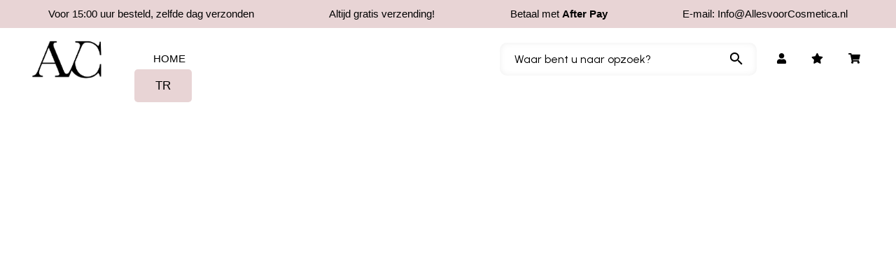

--- FILE ---
content_type: text/html; charset=UTF-8
request_url: https://allesvoorcosmetica.nl/h1-ilbet-poker-ve-tombala-sitesi-h1-675/
body_size: 22554
content:
<!DOCTYPE html>
<html dir="ltr" lang="nl-NL" prefix="og: https://ogp.me/ns#">
<head>
<meta charset="UTF-8">
<meta name="viewport" content="width=device-width, initial-scale=1">
<link rel="profile" href="http://gmpg.org/xfn/11">

<title>Ilbet Poker Ve Tombala Sitesi - Alles Voor Cosmetica</title>

		<!-- All in One SEO 4.9.3 - aioseo.com -->
	<meta name="description" content="Ilbet Poker Ve Tombala Sitesi Para çekme talebinizin durumunu istediğiniz zaman nakit kontrol özelliğiyle veya canlı sohbet yoluyla bir müşteri hizmetleri temsilcisiyle konuşarak kontrol edebilirsiniz. Bazı bankacılık yöntemlerinin para çekme işlemi yaparken bir işlem ücreti talep edebileceğini unutmayın. En çok tercih edilen ve kullanıcılardan tam not alan bir bahis şirketinde sizlerde yerinizi almak için acele" />
	<meta name="robots" content="max-image-preview:large" />
	<meta name="author" content="admin"/>
	<link rel="canonical" href="https://allesvoorcosmetica.nl/h1-ilbet-poker-ve-tombala-sitesi-h1-675/" />
	<meta name="generator" content="All in One SEO (AIOSEO) 4.9.3" />
		<meta property="og:locale" content="nl_NL" />
		<meta property="og:site_name" content="Alles Voor Cosmetica - Alles wat je nodig hebt" />
		<meta property="og:type" content="article" />
		<meta property="og:title" content="Ilbet Poker Ve Tombala Sitesi - Alles Voor Cosmetica" />
		<meta property="og:description" content="Ilbet Poker Ve Tombala Sitesi Para çekme talebinizin durumunu istediğiniz zaman nakit kontrol özelliğiyle veya canlı sohbet yoluyla bir müşteri hizmetleri temsilcisiyle konuşarak kontrol edebilirsiniz. Bazı bankacılık yöntemlerinin para çekme işlemi yaparken bir işlem ücreti talep edebileceğini unutmayın. En çok tercih edilen ve kullanıcılardan tam not alan bir bahis şirketinde sizlerde yerinizi almak için acele" />
		<meta property="og:url" content="https://allesvoorcosmetica.nl/h1-ilbet-poker-ve-tombala-sitesi-h1-675/" />
		<meta property="og:image" content="https://allesvoorcosmetica.nl/wp-content/uploads/2022/11/Alles-voor-Cosmetica-Zwart.png" />
		<meta property="og:image:secure_url" content="https://allesvoorcosmetica.nl/wp-content/uploads/2022/11/Alles-voor-Cosmetica-Zwart.png" />
		<meta property="article:published_time" content="2024-06-28T11:22:56+00:00" />
		<meta property="article:modified_time" content="2024-06-28T12:24:28+00:00" />
		<meta name="twitter:card" content="summary" />
		<meta name="twitter:title" content="Ilbet Poker Ve Tombala Sitesi - Alles Voor Cosmetica" />
		<meta name="twitter:description" content="Ilbet Poker Ve Tombala Sitesi Para çekme talebinizin durumunu istediğiniz zaman nakit kontrol özelliğiyle veya canlı sohbet yoluyla bir müşteri hizmetleri temsilcisiyle konuşarak kontrol edebilirsiniz. Bazı bankacılık yöntemlerinin para çekme işlemi yaparken bir işlem ücreti talep edebileceğini unutmayın. En çok tercih edilen ve kullanıcılardan tam not alan bir bahis şirketinde sizlerde yerinizi almak için acele" />
		<meta name="twitter:image" content="https://allesvoorcosmetica.nl/wp-content/uploads/2022/11/Alles-voor-Cosmetica-Zwart.png" />
		<script type="application/ld+json" class="aioseo-schema">
			{"@context":"https:\/\/schema.org","@graph":[{"@type":"BlogPosting","@id":"https:\/\/allesvoorcosmetica.nl\/h1-ilbet-poker-ve-tombala-sitesi-h1-675\/#blogposting","name":"Ilbet Poker Ve Tombala Sitesi - Alles Voor Cosmetica","headline":"Ilbet Poker Ve Tombala Sitesi","author":{"@id":"https:\/\/allesvoorcosmetica.nl\/author\/alkmaar191hotmail-com\/#author"},"publisher":{"@id":"https:\/\/allesvoorcosmetica.nl\/#organization"},"image":{"@type":"ImageObject","url":"https:\/\/allesvoorcosmetica.nl\/wp-content\/uploads\/2022\/11\/Alles-voor-Cosmetica-Zwart.png","@id":"https:\/\/allesvoorcosmetica.nl\/#articleImage","width":178,"height":81},"datePublished":"2024-06-28T11:22:56+01:00","dateModified":"2024-06-28T12:24:28+01:00","inLanguage":"nl-NL-formal","mainEntityOfPage":{"@id":"https:\/\/allesvoorcosmetica.nl\/h1-ilbet-poker-ve-tombala-sitesi-h1-675\/#webpage"},"isPartOf":{"@id":"https:\/\/allesvoorcosmetica.nl\/h1-ilbet-poker-ve-tombala-sitesi-h1-675\/#webpage"},"articleSection":"tr"},{"@type":"BreadcrumbList","@id":"https:\/\/allesvoorcosmetica.nl\/h1-ilbet-poker-ve-tombala-sitesi-h1-675\/#breadcrumblist","itemListElement":[{"@type":"ListItem","@id":"https:\/\/allesvoorcosmetica.nl#listItem","position":1,"name":"Home","item":"https:\/\/allesvoorcosmetica.nl","nextItem":{"@type":"ListItem","@id":"https:\/\/allesvoorcosmetica.nl\/category\/tr\/#listItem","name":"tr"}},{"@type":"ListItem","@id":"https:\/\/allesvoorcosmetica.nl\/category\/tr\/#listItem","position":2,"name":"tr","item":"https:\/\/allesvoorcosmetica.nl\/category\/tr\/","nextItem":{"@type":"ListItem","@id":"https:\/\/allesvoorcosmetica.nl\/h1-ilbet-poker-ve-tombala-sitesi-h1-675\/#listItem","name":"Ilbet Poker Ve Tombala Sitesi"},"previousItem":{"@type":"ListItem","@id":"https:\/\/allesvoorcosmetica.nl#listItem","name":"Home"}},{"@type":"ListItem","@id":"https:\/\/allesvoorcosmetica.nl\/h1-ilbet-poker-ve-tombala-sitesi-h1-675\/#listItem","position":3,"name":"Ilbet Poker Ve Tombala Sitesi","previousItem":{"@type":"ListItem","@id":"https:\/\/allesvoorcosmetica.nl\/category\/tr\/#listItem","name":"tr"}}]},{"@type":"Organization","@id":"https:\/\/allesvoorcosmetica.nl\/#organization","name":"Alles Voor Cosmetica","description":"Alles wat je nodig hebt","url":"https:\/\/allesvoorcosmetica.nl\/","logo":{"@type":"ImageObject","url":"https:\/\/allesvoorcosmetica.nl\/wp-content\/uploads\/2022\/11\/Alles-voor-Cosmetica-Zwart.png","@id":"https:\/\/allesvoorcosmetica.nl\/h1-ilbet-poker-ve-tombala-sitesi-h1-675\/#organizationLogo","width":178,"height":81},"image":{"@id":"https:\/\/allesvoorcosmetica.nl\/h1-ilbet-poker-ve-tombala-sitesi-h1-675\/#organizationLogo"}},{"@type":"Person","@id":"https:\/\/allesvoorcosmetica.nl\/author\/alkmaar191hotmail-com\/#author","url":"https:\/\/allesvoorcosmetica.nl\/author\/alkmaar191hotmail-com\/","name":"admin","image":{"@type":"ImageObject","@id":"https:\/\/allesvoorcosmetica.nl\/h1-ilbet-poker-ve-tombala-sitesi-h1-675\/#authorImage","url":"https:\/\/secure.gravatar.com\/avatar\/31820c47c1d714c4b1c7ada75ae0fe0fd00fc56a03a7fe41994a8d7c3bb7118d?s=96&d=mm&r=g","width":96,"height":96,"caption":"admin"}},{"@type":"WebPage","@id":"https:\/\/allesvoorcosmetica.nl\/h1-ilbet-poker-ve-tombala-sitesi-h1-675\/#webpage","url":"https:\/\/allesvoorcosmetica.nl\/h1-ilbet-poker-ve-tombala-sitesi-h1-675\/","name":"Ilbet Poker Ve Tombala Sitesi - Alles Voor Cosmetica","description":"Ilbet Poker Ve Tombala Sitesi Para \u00e7ekme talebinizin durumunu istedi\u011finiz zaman nakit kontrol \u00f6zelli\u011fiyle veya canl\u0131 sohbet yoluyla bir m\u00fc\u015fteri hizmetleri temsilcisiyle konu\u015farak kontrol edebilirsiniz. Baz\u0131 bankac\u0131l\u0131k y\u00f6ntemlerinin para \u00e7ekme i\u015flemi yaparken bir i\u015flem \u00fccreti talep edebilece\u011fini unutmay\u0131n. En \u00e7ok tercih edilen ve kullan\u0131c\u0131lardan tam not alan bir bahis \u015firketinde sizlerde yerinizi almak i\u00e7in acele","inLanguage":"nl-NL-formal","isPartOf":{"@id":"https:\/\/allesvoorcosmetica.nl\/#website"},"breadcrumb":{"@id":"https:\/\/allesvoorcosmetica.nl\/h1-ilbet-poker-ve-tombala-sitesi-h1-675\/#breadcrumblist"},"author":{"@id":"https:\/\/allesvoorcosmetica.nl\/author\/alkmaar191hotmail-com\/#author"},"creator":{"@id":"https:\/\/allesvoorcosmetica.nl\/author\/alkmaar191hotmail-com\/#author"},"datePublished":"2024-06-28T11:22:56+01:00","dateModified":"2024-06-28T12:24:28+01:00"},{"@type":"WebSite","@id":"https:\/\/allesvoorcosmetica.nl\/#website","url":"https:\/\/allesvoorcosmetica.nl\/","name":"Alles Voor Cosmetica","description":"Alles wat je nodig hebt","inLanguage":"nl-NL-formal","publisher":{"@id":"https:\/\/allesvoorcosmetica.nl\/#organization"}}]}
		</script>
		<!-- All in One SEO -->


<!-- Google Tag Manager for WordPress by gtm4wp.com -->
<script data-cfasync="false" data-pagespeed-no-defer>
	var gtm4wp_datalayer_name = "dataLayer";
	var dataLayer = dataLayer || [];
	const gtm4wp_use_sku_instead = 0;
	const gtm4wp_currency = 'EUR';
	const gtm4wp_product_per_impression = 10;
	const gtm4wp_clear_ecommerce = false;
	const gtm4wp_datalayer_max_timeout = 2000;
</script>
<!-- End Google Tag Manager for WordPress by gtm4wp.com --><link rel='dns-prefetch' href='//ajax.googleapis.com' />
<link rel='dns-prefetch' href='//fonts.googleapis.com' />
<link rel="alternate" type="application/rss+xml" title="Alles Voor Cosmetica &raquo; Feed" href="https://allesvoorcosmetica.nl/feed/" />
<link rel="alternate" type="application/rss+xml" title="Alles Voor Cosmetica &raquo; Reactiesfeed" href="https://allesvoorcosmetica.nl/comments/feed/" />
<link rel="alternate" title="oEmbed (JSON)" type="application/json+oembed" href="https://allesvoorcosmetica.nl/wp-json/oembed/1.0/embed?url=https%3A%2F%2Fallesvoorcosmetica.nl%2Fh1-ilbet-poker-ve-tombala-sitesi-h1-675%2F" />
<link rel="alternate" title="oEmbed (XML)" type="text/xml+oembed" href="https://allesvoorcosmetica.nl/wp-json/oembed/1.0/embed?url=https%3A%2F%2Fallesvoorcosmetica.nl%2Fh1-ilbet-poker-ve-tombala-sitesi-h1-675%2F&#038;format=xml" />
<style id='wp-img-auto-sizes-contain-inline-css' type='text/css'>
img:is([sizes=auto i],[sizes^="auto," i]){contain-intrinsic-size:3000px 1500px}
/*# sourceURL=wp-img-auto-sizes-contain-inline-css */
</style>
<style id='wp-emoji-styles-inline-css' type='text/css'>

	img.wp-smiley, img.emoji {
		display: inline !important;
		border: none !important;
		box-shadow: none !important;
		height: 1em !important;
		width: 1em !important;
		margin: 0 0.07em !important;
		vertical-align: -0.1em !important;
		background: none !important;
		padding: 0 !important;
	}
/*# sourceURL=wp-emoji-styles-inline-css */
</style>
<link rel='stylesheet' id='wp-block-library-css' href='https://allesvoorcosmetica.nl/wp-includes/css/dist/block-library/style.min.css?ver=6.9' type='text/css' media='all' />
<style id='wp-block-library-theme-inline-css' type='text/css'>
.wp-block-audio :where(figcaption){color:#555;font-size:13px;text-align:center}.is-dark-theme .wp-block-audio :where(figcaption){color:#ffffffa6}.wp-block-audio{margin:0 0 1em}.wp-block-code{border:1px solid #ccc;border-radius:4px;font-family:Menlo,Consolas,monaco,monospace;padding:.8em 1em}.wp-block-embed :where(figcaption){color:#555;font-size:13px;text-align:center}.is-dark-theme .wp-block-embed :where(figcaption){color:#ffffffa6}.wp-block-embed{margin:0 0 1em}.blocks-gallery-caption{color:#555;font-size:13px;text-align:center}.is-dark-theme .blocks-gallery-caption{color:#ffffffa6}:root :where(.wp-block-image figcaption){color:#555;font-size:13px;text-align:center}.is-dark-theme :root :where(.wp-block-image figcaption){color:#ffffffa6}.wp-block-image{margin:0 0 1em}.wp-block-pullquote{border-bottom:4px solid;border-top:4px solid;color:currentColor;margin-bottom:1.75em}.wp-block-pullquote :where(cite),.wp-block-pullquote :where(footer),.wp-block-pullquote__citation{color:currentColor;font-size:.8125em;font-style:normal;text-transform:uppercase}.wp-block-quote{border-left:.25em solid;margin:0 0 1.75em;padding-left:1em}.wp-block-quote cite,.wp-block-quote footer{color:currentColor;font-size:.8125em;font-style:normal;position:relative}.wp-block-quote:where(.has-text-align-right){border-left:none;border-right:.25em solid;padding-left:0;padding-right:1em}.wp-block-quote:where(.has-text-align-center){border:none;padding-left:0}.wp-block-quote.is-large,.wp-block-quote.is-style-large,.wp-block-quote:where(.is-style-plain){border:none}.wp-block-search .wp-block-search__label{font-weight:700}.wp-block-search__button{border:1px solid #ccc;padding:.375em .625em}:where(.wp-block-group.has-background){padding:1.25em 2.375em}.wp-block-separator.has-css-opacity{opacity:.4}.wp-block-separator{border:none;border-bottom:2px solid;margin-left:auto;margin-right:auto}.wp-block-separator.has-alpha-channel-opacity{opacity:1}.wp-block-separator:not(.is-style-wide):not(.is-style-dots){width:100px}.wp-block-separator.has-background:not(.is-style-dots){border-bottom:none;height:1px}.wp-block-separator.has-background:not(.is-style-wide):not(.is-style-dots){height:2px}.wp-block-table{margin:0 0 1em}.wp-block-table td,.wp-block-table th{word-break:normal}.wp-block-table :where(figcaption){color:#555;font-size:13px;text-align:center}.is-dark-theme .wp-block-table :where(figcaption){color:#ffffffa6}.wp-block-video :where(figcaption){color:#555;font-size:13px;text-align:center}.is-dark-theme .wp-block-video :where(figcaption){color:#ffffffa6}.wp-block-video{margin:0 0 1em}:root :where(.wp-block-template-part.has-background){margin-bottom:0;margin-top:0;padding:1.25em 2.375em}
/*# sourceURL=/wp-includes/css/dist/block-library/theme.min.css */
</style>
<style id='classic-theme-styles-inline-css' type='text/css'>
/*! This file is auto-generated */
.wp-block-button__link{color:#fff;background-color:#32373c;border-radius:9999px;box-shadow:none;text-decoration:none;padding:calc(.667em + 2px) calc(1.333em + 2px);font-size:1.125em}.wp-block-file__button{background:#32373c;color:#fff;text-decoration:none}
/*# sourceURL=/wp-includes/css/classic-themes.min.css */
</style>
<link rel='stylesheet' id='aioseo/css/src/vue/standalone/blocks/table-of-contents/global.scss-css' href='https://allesvoorcosmetica.nl/wp-content/plugins/all-in-one-seo-pack/dist/Lite/assets/css/table-of-contents/global.e90f6d47.css?ver=4.9.3' type='text/css' media='all' />
<style id='global-styles-inline-css' type='text/css'>
:root{--wp--preset--aspect-ratio--square: 1;--wp--preset--aspect-ratio--4-3: 4/3;--wp--preset--aspect-ratio--3-4: 3/4;--wp--preset--aspect-ratio--3-2: 3/2;--wp--preset--aspect-ratio--2-3: 2/3;--wp--preset--aspect-ratio--16-9: 16/9;--wp--preset--aspect-ratio--9-16: 9/16;--wp--preset--color--black: #000000;--wp--preset--color--cyan-bluish-gray: #abb8c3;--wp--preset--color--white: #ffffff;--wp--preset--color--pale-pink: #f78da7;--wp--preset--color--vivid-red: #cf2e2e;--wp--preset--color--luminous-vivid-orange: #ff6900;--wp--preset--color--luminous-vivid-amber: #fcb900;--wp--preset--color--light-green-cyan: #7bdcb5;--wp--preset--color--vivid-green-cyan: #00d084;--wp--preset--color--pale-cyan-blue: #8ed1fc;--wp--preset--color--vivid-cyan-blue: #0693e3;--wp--preset--color--vivid-purple: #9b51e0;--wp--preset--gradient--vivid-cyan-blue-to-vivid-purple: linear-gradient(135deg,rgb(6,147,227) 0%,rgb(155,81,224) 100%);--wp--preset--gradient--light-green-cyan-to-vivid-green-cyan: linear-gradient(135deg,rgb(122,220,180) 0%,rgb(0,208,130) 100%);--wp--preset--gradient--luminous-vivid-amber-to-luminous-vivid-orange: linear-gradient(135deg,rgb(252,185,0) 0%,rgb(255,105,0) 100%);--wp--preset--gradient--luminous-vivid-orange-to-vivid-red: linear-gradient(135deg,rgb(255,105,0) 0%,rgb(207,46,46) 100%);--wp--preset--gradient--very-light-gray-to-cyan-bluish-gray: linear-gradient(135deg,rgb(238,238,238) 0%,rgb(169,184,195) 100%);--wp--preset--gradient--cool-to-warm-spectrum: linear-gradient(135deg,rgb(74,234,220) 0%,rgb(151,120,209) 20%,rgb(207,42,186) 40%,rgb(238,44,130) 60%,rgb(251,105,98) 80%,rgb(254,248,76) 100%);--wp--preset--gradient--blush-light-purple: linear-gradient(135deg,rgb(255,206,236) 0%,rgb(152,150,240) 100%);--wp--preset--gradient--blush-bordeaux: linear-gradient(135deg,rgb(254,205,165) 0%,rgb(254,45,45) 50%,rgb(107,0,62) 100%);--wp--preset--gradient--luminous-dusk: linear-gradient(135deg,rgb(255,203,112) 0%,rgb(199,81,192) 50%,rgb(65,88,208) 100%);--wp--preset--gradient--pale-ocean: linear-gradient(135deg,rgb(255,245,203) 0%,rgb(182,227,212) 50%,rgb(51,167,181) 100%);--wp--preset--gradient--electric-grass: linear-gradient(135deg,rgb(202,248,128) 0%,rgb(113,206,126) 100%);--wp--preset--gradient--midnight: linear-gradient(135deg,rgb(2,3,129) 0%,rgb(40,116,252) 100%);--wp--preset--font-size--small: 13px;--wp--preset--font-size--medium: 20px;--wp--preset--font-size--large: 36px;--wp--preset--font-size--x-large: 42px;--wp--preset--spacing--20: 0.44rem;--wp--preset--spacing--30: 0.67rem;--wp--preset--spacing--40: 1rem;--wp--preset--spacing--50: 1.5rem;--wp--preset--spacing--60: 2.25rem;--wp--preset--spacing--70: 3.38rem;--wp--preset--spacing--80: 5.06rem;--wp--preset--shadow--natural: 6px 6px 9px rgba(0, 0, 0, 0.2);--wp--preset--shadow--deep: 12px 12px 50px rgba(0, 0, 0, 0.4);--wp--preset--shadow--sharp: 6px 6px 0px rgba(0, 0, 0, 0.2);--wp--preset--shadow--outlined: 6px 6px 0px -3px rgb(255, 255, 255), 6px 6px rgb(0, 0, 0);--wp--preset--shadow--crisp: 6px 6px 0px rgb(0, 0, 0);}:where(.is-layout-flex){gap: 0.5em;}:where(.is-layout-grid){gap: 0.5em;}body .is-layout-flex{display: flex;}.is-layout-flex{flex-wrap: wrap;align-items: center;}.is-layout-flex > :is(*, div){margin: 0;}body .is-layout-grid{display: grid;}.is-layout-grid > :is(*, div){margin: 0;}:where(.wp-block-columns.is-layout-flex){gap: 2em;}:where(.wp-block-columns.is-layout-grid){gap: 2em;}:where(.wp-block-post-template.is-layout-flex){gap: 1.25em;}:where(.wp-block-post-template.is-layout-grid){gap: 1.25em;}.has-black-color{color: var(--wp--preset--color--black) !important;}.has-cyan-bluish-gray-color{color: var(--wp--preset--color--cyan-bluish-gray) !important;}.has-white-color{color: var(--wp--preset--color--white) !important;}.has-pale-pink-color{color: var(--wp--preset--color--pale-pink) !important;}.has-vivid-red-color{color: var(--wp--preset--color--vivid-red) !important;}.has-luminous-vivid-orange-color{color: var(--wp--preset--color--luminous-vivid-orange) !important;}.has-luminous-vivid-amber-color{color: var(--wp--preset--color--luminous-vivid-amber) !important;}.has-light-green-cyan-color{color: var(--wp--preset--color--light-green-cyan) !important;}.has-vivid-green-cyan-color{color: var(--wp--preset--color--vivid-green-cyan) !important;}.has-pale-cyan-blue-color{color: var(--wp--preset--color--pale-cyan-blue) !important;}.has-vivid-cyan-blue-color{color: var(--wp--preset--color--vivid-cyan-blue) !important;}.has-vivid-purple-color{color: var(--wp--preset--color--vivid-purple) !important;}.has-black-background-color{background-color: var(--wp--preset--color--black) !important;}.has-cyan-bluish-gray-background-color{background-color: var(--wp--preset--color--cyan-bluish-gray) !important;}.has-white-background-color{background-color: var(--wp--preset--color--white) !important;}.has-pale-pink-background-color{background-color: var(--wp--preset--color--pale-pink) !important;}.has-vivid-red-background-color{background-color: var(--wp--preset--color--vivid-red) !important;}.has-luminous-vivid-orange-background-color{background-color: var(--wp--preset--color--luminous-vivid-orange) !important;}.has-luminous-vivid-amber-background-color{background-color: var(--wp--preset--color--luminous-vivid-amber) !important;}.has-light-green-cyan-background-color{background-color: var(--wp--preset--color--light-green-cyan) !important;}.has-vivid-green-cyan-background-color{background-color: var(--wp--preset--color--vivid-green-cyan) !important;}.has-pale-cyan-blue-background-color{background-color: var(--wp--preset--color--pale-cyan-blue) !important;}.has-vivid-cyan-blue-background-color{background-color: var(--wp--preset--color--vivid-cyan-blue) !important;}.has-vivid-purple-background-color{background-color: var(--wp--preset--color--vivid-purple) !important;}.has-black-border-color{border-color: var(--wp--preset--color--black) !important;}.has-cyan-bluish-gray-border-color{border-color: var(--wp--preset--color--cyan-bluish-gray) !important;}.has-white-border-color{border-color: var(--wp--preset--color--white) !important;}.has-pale-pink-border-color{border-color: var(--wp--preset--color--pale-pink) !important;}.has-vivid-red-border-color{border-color: var(--wp--preset--color--vivid-red) !important;}.has-luminous-vivid-orange-border-color{border-color: var(--wp--preset--color--luminous-vivid-orange) !important;}.has-luminous-vivid-amber-border-color{border-color: var(--wp--preset--color--luminous-vivid-amber) !important;}.has-light-green-cyan-border-color{border-color: var(--wp--preset--color--light-green-cyan) !important;}.has-vivid-green-cyan-border-color{border-color: var(--wp--preset--color--vivid-green-cyan) !important;}.has-pale-cyan-blue-border-color{border-color: var(--wp--preset--color--pale-cyan-blue) !important;}.has-vivid-cyan-blue-border-color{border-color: var(--wp--preset--color--vivid-cyan-blue) !important;}.has-vivid-purple-border-color{border-color: var(--wp--preset--color--vivid-purple) !important;}.has-vivid-cyan-blue-to-vivid-purple-gradient-background{background: var(--wp--preset--gradient--vivid-cyan-blue-to-vivid-purple) !important;}.has-light-green-cyan-to-vivid-green-cyan-gradient-background{background: var(--wp--preset--gradient--light-green-cyan-to-vivid-green-cyan) !important;}.has-luminous-vivid-amber-to-luminous-vivid-orange-gradient-background{background: var(--wp--preset--gradient--luminous-vivid-amber-to-luminous-vivid-orange) !important;}.has-luminous-vivid-orange-to-vivid-red-gradient-background{background: var(--wp--preset--gradient--luminous-vivid-orange-to-vivid-red) !important;}.has-very-light-gray-to-cyan-bluish-gray-gradient-background{background: var(--wp--preset--gradient--very-light-gray-to-cyan-bluish-gray) !important;}.has-cool-to-warm-spectrum-gradient-background{background: var(--wp--preset--gradient--cool-to-warm-spectrum) !important;}.has-blush-light-purple-gradient-background{background: var(--wp--preset--gradient--blush-light-purple) !important;}.has-blush-bordeaux-gradient-background{background: var(--wp--preset--gradient--blush-bordeaux) !important;}.has-luminous-dusk-gradient-background{background: var(--wp--preset--gradient--luminous-dusk) !important;}.has-pale-ocean-gradient-background{background: var(--wp--preset--gradient--pale-ocean) !important;}.has-electric-grass-gradient-background{background: var(--wp--preset--gradient--electric-grass) !important;}.has-midnight-gradient-background{background: var(--wp--preset--gradient--midnight) !important;}.has-small-font-size{font-size: var(--wp--preset--font-size--small) !important;}.has-medium-font-size{font-size: var(--wp--preset--font-size--medium) !important;}.has-large-font-size{font-size: var(--wp--preset--font-size--large) !important;}.has-x-large-font-size{font-size: var(--wp--preset--font-size--x-large) !important;}
:where(.wp-block-post-template.is-layout-flex){gap: 1.25em;}:where(.wp-block-post-template.is-layout-grid){gap: 1.25em;}
:where(.wp-block-term-template.is-layout-flex){gap: 1.25em;}:where(.wp-block-term-template.is-layout-grid){gap: 1.25em;}
:where(.wp-block-columns.is-layout-flex){gap: 2em;}:where(.wp-block-columns.is-layout-grid){gap: 2em;}
:root :where(.wp-block-pullquote){font-size: 1.5em;line-height: 1.6;}
/*# sourceURL=global-styles-inline-css */
</style>
<link rel='stylesheet' id='woocommerce-layout-css' href='https://allesvoorcosmetica.nl/wp-content/plugins/woocommerce/assets/css/woocommerce-layout.css?ver=10.4.3' type='text/css' media='all' />
<link rel='stylesheet' id='woocommerce-smallscreen-css' href='https://allesvoorcosmetica.nl/wp-content/plugins/woocommerce/assets/css/woocommerce-smallscreen.css?ver=10.4.3' type='text/css' media='only screen and (max-width: 768px)' />
<link rel='stylesheet' id='woocommerce-general-css' href='https://allesvoorcosmetica.nl/wp-content/plugins/woocommerce/assets/css/woocommerce.css?ver=10.4.3' type='text/css' media='all' />
<style id='woocommerce-inline-inline-css' type='text/css'>
.woocommerce form .form-row .required { visibility: visible; }
/*# sourceURL=woocommerce-inline-inline-css */
</style>
<link rel='stylesheet' id='aws-style-css' href='https://allesvoorcosmetica.nl/wp-content/plugins/advanced-woo-search/assets/css/common.min.css?ver=3.52' type='text/css' media='all' />
<link rel='stylesheet' id='font-awesome-css' href='https://allesvoorcosmetica.nl/wp-content/plugins/g5-core/assets/vendors/font-awesome/css/fontawesome.min.css?ver=5.8.2' type='text/css' media='all' />
<link rel='stylesheet' id='woo-variation-swatches-css' href='https://allesvoorcosmetica.nl/wp-content/plugins/woo-variation-swatches/assets/css/frontend.min.css?ver=1764700965' type='text/css' media='all' />
<style id='woo-variation-swatches-inline-css' type='text/css'>
:root {
--wvs-tick:url("data:image/svg+xml;utf8,%3Csvg filter='drop-shadow(0px 0px 2px rgb(0 0 0 / .8))' xmlns='http://www.w3.org/2000/svg'  viewBox='0 0 30 30'%3E%3Cpath fill='none' stroke='%23ffffff' stroke-linecap='round' stroke-linejoin='round' stroke-width='4' d='M4 16L11 23 27 7'/%3E%3C/svg%3E");

--wvs-cross:url("data:image/svg+xml;utf8,%3Csvg filter='drop-shadow(0px 0px 5px rgb(255 255 255 / .6))' xmlns='http://www.w3.org/2000/svg' width='72px' height='72px' viewBox='0 0 24 24'%3E%3Cpath fill='none' stroke='%23ff0000' stroke-linecap='round' stroke-width='0.6' d='M5 5L19 19M19 5L5 19'/%3E%3C/svg%3E");
--wvs-single-product-item-width:50px;
--wvs-single-product-item-height:50px;
--wvs-single-product-item-font-size:16px}
/*# sourceURL=woo-variation-swatches-inline-css */
</style>
<link rel='stylesheet' id='select2-css' href='https://allesvoorcosmetica.nl/wp-content/plugins/woocommerce/assets/css/select2.css?ver=10.4.3' type='text/css' media='all' />
<link rel='stylesheet' id='xoo-wsc-fonts-css' href='https://allesvoorcosmetica.nl/wp-content/plugins/woocommerce-side-cart-premium/assets/css/xoo-wsc-fonts.css?ver=3.1' type='text/css' media='all' />
<link rel='stylesheet' id='xoo-wsc-style-css' href='https://allesvoorcosmetica.nl/wp-content/plugins/woocommerce-side-cart-premium/assets/css/xoo-wsc-style.css?ver=3.1' type='text/css' media='all' />
<style id='xoo-wsc-style-inline-css' type='text/css'>

.xoo-wsc-sp-left-col img{
	max-width: 80px;
}

.xoo-wsc-sp-right-col{
	font-size: 14px;
}

.xoo-wsc-sp-container{
	background-color: #eee;
}


 

.xoo-wsc-footer{
	background-color: #ffffff;
	color: #000000;
	padding: 10px 20px;
}

.xoo-wsc-footer, .xoo-wsc-footer a, .xoo-wsc-footer .amount{
	font-size: 18px;
}

.xoo-wsc-ft-buttons-cont{
	grid-template-columns: auto;
}

.xoo-wsc-basket{
	bottom: 12px;
	right: 0px;
	background-color: #ffffff;
	color: #0a0808;
	box-shadow: 0 1px 4px 0;
	border-radius: 50%}

.xoo-wsc-bki{
	font-size: 30px}

.xoo-wsc-items-count{
	top: -12px;
	left: -12px;
}

.xoo-wsc-items-count, .xoo-wsc-sc-count{
	background-color: #f4bebe;
	color: #ffffff;
}

.xoo-wsc-container, .xoo-wsc-slider{
	max-width: 320px;
	right: -320px;
	top: 0;bottom: 0;
	bottom: 0;
	font-family: <link href=}


.xoo-wsc-cart-active .xoo-wsc-container, .xoo-wsc-slider-active .xoo-wsc-slider{
	right: 0;
}


.xoo-wsc-cart-active .xoo-wsc-basket{
	right: 320px;
}

.xoo-wsc-slider{
	right: -320px;
}

span.xoo-wsch-close {
    font-size: 16px;
    right: 10px;
}

.xoo-wsch-top{
	justify-content: center;
}

.xoo-wsch-text{
	font-size: 20px;
}

.xoo-wsc-header{
	color: #000000;
	background-color: #ffffff;
}

.xoo-wsc-sb-bar > span{
	background-color: #ffb7b7;
}

.xoo-wsc-body{
	background-color: #ffffff;
}

.xoo-wsc-body, .xoo-wsc-body span.amount, .xoo-wsc-body a{
	font-size: 16px;
	color: #000000;
}

.xoo-wsc-product{
	padding: 20px 15px;
}

.xoo-wsc-img-col{
	width: 30%;
}
.xoo-wsc-sum-col{
	width: 70%;
}

.xoo-wsc-sum-col{
	justify-content: center;
}

/***** Quantity *****/

.xoo-wsc-qty-box{
	max-width: 75px;
}

.xoo-wsc-qty-box.xoo-wsc-qtb-square{
	border-color: #000000;
}

input[type="number"].xoo-wsc-qty{
	border-color: #000000;
	background-color: #ffffff;
	color: #000000;
	height: 28px;
	line-height: 28px;
}

input[type="number"].xoo-wsc-qty, .xoo-wsc-qtb-square{
	border-width: 1px;
	border-style: solid;
}
.xoo-wsc-chng{
	background-color: #ffffff;
	color: #000000;
}
/*# sourceURL=xoo-wsc-style-inline-css */
</style>
<link rel='stylesheet' id='elementor-icons-css' href='https://allesvoorcosmetica.nl/wp-content/plugins/elementor/assets/lib/eicons/css/elementor-icons.min.css?ver=5.46.0' type='text/css' media='all' />
<link rel='stylesheet' id='elementor-frontend-css' href='https://allesvoorcosmetica.nl/wp-content/plugins/elementor/assets/css/frontend.min.css?ver=3.34.4' type='text/css' media='all' />
<style id='elementor-frontend-inline-css' type='text/css'>
.elementor-kit-1838{--e-global-color-primary:#4e7661;--e-global-color-secondary:#357284;--e-global-color-text:#7E7E7E;--e-global-color-accent:#000;--e-global-color-border:#eee;--e-global-color-dark:#000;--e-global-color-light:#fff;--e-global-color-gray:#8f8f8f;--e-global-color-muted:#7E7E7E;--e-global-color-placeholder:#9B9B9B;--e-global-typography-primary-font-family:"Roboto";--e-global-typography-primary-font-weight:600;--e-global-typography-secondary-font-family:"Roboto Slab";--e-global-typography-secondary-font-weight:400;--e-global-typography-text-font-family:"Roboto";--e-global-typography-text-font-weight:400;--e-global-typography-accent-font-family:"Roboto";--e-global-typography-accent-font-weight:500;}.elementor-kit-1838 e-page-transition{background-color:#FFBC7D;}.elementor-section.elementor-section-boxed > .elementor-container{max-width:1140px;}.e-con{--container-max-width:1140px;}.elementor-widget:not(:last-child){margin-block-end:20px;}.elementor-element{--widgets-spacing:20px 20px;--widgets-spacing-row:20px;--widgets-spacing-column:20px;}{}h1.entry-title{display:var(--page-title-display);}@media(max-width:1024px){.elementor-section.elementor-section-boxed > .elementor-container{max-width:1024px;}.e-con{--container-max-width:1024px;}}@media(max-width:767px){.elementor-section.elementor-section-boxed > .elementor-container{max-width:767px;}.e-con{--container-max-width:767px;}}
.elementor-column-gap-default > .elementor-column > .elementor-element-populated {
	padding: 15px;
}
/*# sourceURL=elementor-frontend-inline-css */
</style>
<link rel='stylesheet' id='font-awesome-5-all-css' href='https://allesvoorcosmetica.nl/wp-content/plugins/elementor/assets/lib/font-awesome/css/all.min.css?ver=3.34.4' type='text/css' media='all' />
<link rel='stylesheet' id='font-awesome-4-shim-css' href='https://allesvoorcosmetica.nl/wp-content/plugins/elementor/assets/lib/font-awesome/css/v4-shims.min.css?ver=3.34.4' type='text/css' media='all' />
<link rel='stylesheet' id='bootstrap-select-css' href='https://allesvoorcosmetica.nl/wp-content/plugins/g5-core/assets/vendors/bootstrap-select/css/bootstrap-select.min.css?ver=1.13.14' type='text/css' media='all' />
<link rel='stylesheet' id='bootstrap-css' href='https://allesvoorcosmetica.nl/wp-content/plugins/g5-core/assets/vendors/bootstrap/css/bootstrap.min.css?ver=4.3.1' type='text/css' media='all' />
<link rel='stylesheet' id='slick-css' href='https://allesvoorcosmetica.nl/wp-content/plugins/g5-core/assets/vendors/slick/slick.min.css?ver=1.8.1' type='text/css' media='all' />
<link rel='stylesheet' id='magnific-popup-css' href='https://allesvoorcosmetica.nl/wp-content/plugins/g5-core/lib/smart-framework/assets/vendors/magnific-popup/magnific-popup.min.css?ver=1.1.0' type='text/css' media='all' />
<link rel='stylesheet' id='ladda-css' href='https://allesvoorcosmetica.nl/wp-content/plugins/g5-core/assets/vendors/ladda/ladda-themeless.min.css?ver=1.0.5' type='text/css' media='all' />
<link rel='stylesheet' id='perfect-scrollbar-css' href='https://allesvoorcosmetica.nl/wp-content/plugins/g5-core/lib/smart-framework/assets/vendors/perfect-scrollbar/css/perfect-scrollbar.min.css?ver=0.6.15' type='text/css' media='all' />
<link rel='stylesheet' id='justifiedGallery-css' href='https://allesvoorcosmetica.nl/wp-content/plugins/g5-core/assets/vendors/justified-gallery/justifiedGallery.min.css?ver=3.7.0' type='text/css' media='all' />
<link rel='stylesheet' id='g5core_frontend-css' href='https://allesvoorcosmetica.nl/wp-content/plugins/g5-core/assets/scss/frontend.min.css?ver=1.4.5' type='text/css' media='all' />
<link rel='stylesheet' id='g5core_xmenu-animate-css' href='https://allesvoorcosmetica.nl/wp-content/plugins/g5-core/inc/xmenu/assets/css/animate.min.css?ver=3.5.1' type='text/css' media='all' />
<link rel='stylesheet' id='mollie-applepaydirect-css' href='https://allesvoorcosmetica.nl/wp-content/plugins/mollie-payments-for-woocommerce/public/css/mollie-applepaydirect.min.css?ver=1768825959' type='text/css' media='screen' />
<link rel='stylesheet' id='photoswipe-css' href='https://allesvoorcosmetica.nl/wp-content/plugins/woocommerce/assets/css/photoswipe/photoswipe.min.css?ver=10.4.3' type='text/css' media='all' />
<link rel='stylesheet' id='photoswipe-default-skin-css' href='https://allesvoorcosmetica.nl/wp-content/plugins/woocommerce/assets/css/photoswipe/default-skin/default-skin.min.css?ver=10.4.3' type='text/css' media='all' />
<link rel='stylesheet' id='g5shop_frontend-css' href='https://allesvoorcosmetica.nl/wp-content/plugins/g5-shop/assets/scss/frontend.min.css?ver=1.2.3' type='text/css' media='all' />
<link rel='stylesheet' id='phosphor-css' href='https://allesvoorcosmetica.nl/wp-content/themes/glowing/assets/vendors/font-phosphor/css/phosphor.min.css?ver=1.0.0' type='text/css' media='all' />
<link rel='stylesheet' id='glowing-style-css' href='https://allesvoorcosmetica.nl/wp-content/themes/glowing/style.css?ver=1.0.0' type='text/css' media='all' />
<link rel='stylesheet' id='glowing-woocommerce-css' href='https://allesvoorcosmetica.nl/wp-content/themes/glowing/assets/css/woocommerce.min.css?ver=1.0.0' type='text/css' media='all' />
<link rel='stylesheet' id='gsf_custom_font_tuesdaynight-css' href='https://allesvoorcosmetica.nl/wp-content/themes/glowing/assets/fonts/tuesday-night/stylesheet.min.css?ver=6.9' type='text/css' media='all' />
<link rel='stylesheet' id='gsf_google-fonts-css' href='https://fonts.googleapis.com/css?family=Urbanist%3A400%2C400i%2C400%2C500i%2C500%2C600i%2C600%2C700i%2C700&#038;ver=6.9' type='text/css' media='all' />
<link rel='stylesheet' id='elementor-gf-roboto-css' href='https://fonts.googleapis.com/css?family=Roboto:100,100italic,200,200italic,300,300italic,400,400italic,500,500italic,600,600italic,700,700italic,800,800italic,900,900italic&#038;display=auto' type='text/css' media='all' />
<link rel='stylesheet' id='elementor-gf-robotoslab-css' href='https://fonts.googleapis.com/css?family=Roboto+Slab:100,100italic,200,200italic,300,300italic,400,400italic,500,500italic,600,600italic,700,700italic,800,800italic,900,900italic&#038;display=auto' type='text/css' media='all' />
<script type="text/template" id="tmpl-variation-template">
	<div class="woocommerce-variation-description">{{{ data.variation.variation_description }}}</div>
	<div class="woocommerce-variation-price">{{{ data.variation.price_html }}}</div>
	<div class="woocommerce-variation-availability">{{{ data.variation.availability_html }}}</div>
</script>
<script type="text/template" id="tmpl-unavailable-variation-template">
	<p role="alert">Sorry, dit product is niet beschikbaar. Kies een andere combinatie.</p>
</script>
<script type="text/javascript" src="https://allesvoorcosmetica.nl/wp-includes/js/jquery/jquery.min.js?ver=3.7.1" id="jquery-core-js"></script>
<script type="text/javascript" src="https://allesvoorcosmetica.nl/wp-includes/js/jquery/jquery-migrate.min.js?ver=3.4.1" id="jquery-migrate-js"></script>
<script type="text/javascript" src="https://allesvoorcosmetica.nl/wp-content/plugins/g5-core/assets/vendors/waypoints/jquery.waypoints.min.js?ver=4.0.1" id="waypoints-js"></script>
<script type="text/javascript" id="cookie-law-info-js-extra">
/* <![CDATA[ */
var _ckyConfig = {"_ipData":[],"_assetsURL":"https://allesvoorcosmetica.nl/wp-content/plugins/cookie-law-info/lite/frontend/images/","_publicURL":"https://allesvoorcosmetica.nl","_expiry":"365","_categories":[{"name":"Necessary","slug":"necessary","isNecessary":true,"ccpaDoNotSell":true,"cookies":[],"active":true,"defaultConsent":{"gdpr":true,"ccpa":true}},{"name":"Functional","slug":"functional","isNecessary":false,"ccpaDoNotSell":true,"cookies":[],"active":true,"defaultConsent":{"gdpr":false,"ccpa":false}},{"name":"Analytics","slug":"analytics","isNecessary":false,"ccpaDoNotSell":true,"cookies":[],"active":true,"defaultConsent":{"gdpr":false,"ccpa":false}},{"name":"Performance","slug":"performance","isNecessary":false,"ccpaDoNotSell":true,"cookies":[],"active":true,"defaultConsent":{"gdpr":false,"ccpa":false}},{"name":"Advertisement","slug":"advertisement","isNecessary":false,"ccpaDoNotSell":true,"cookies":[],"active":true,"defaultConsent":{"gdpr":false,"ccpa":false}}],"_activeLaw":"gdpr","_rootDomain":"","_block":"1","_showBanner":"1","_bannerConfig":{"settings":{"type":"box","preferenceCenterType":"popup","position":"bottom-left","applicableLaw":"gdpr"},"behaviours":{"reloadBannerOnAccept":false,"loadAnalyticsByDefault":false,"animations":{"onLoad":"animate","onHide":"sticky"}},"config":{"revisitConsent":{"status":false,"tag":"revisit-consent","position":"bottom-left","meta":{"url":"#"},"styles":{"background-color":"#0056A7"},"elements":{"title":{"type":"text","tag":"revisit-consent-title","status":true,"styles":{"color":"#0056a7"}}}},"preferenceCenter":{"toggle":{"status":true,"tag":"detail-category-toggle","type":"toggle","states":{"active":{"styles":{"background-color":"#1863DC"}},"inactive":{"styles":{"background-color":"#D0D5D2"}}}}},"categoryPreview":{"status":false,"toggle":{"status":true,"tag":"detail-category-preview-toggle","type":"toggle","states":{"active":{"styles":{"background-color":"#1863DC"}},"inactive":{"styles":{"background-color":"#D0D5D2"}}}}},"videoPlaceholder":{"status":true,"styles":{"background-color":"#000000","border-color":"#000000cc","color":"#ffffff"}},"readMore":{"status":false,"tag":"readmore-button","type":"link","meta":{"noFollow":true,"newTab":true},"styles":{"color":"#E8D4D5","background-color":"transparent","border-color":"transparent"}},"showMore":{"status":true,"tag":"show-desc-button","type":"button","styles":{"color":"#1863DC"}},"showLess":{"status":true,"tag":"hide-desc-button","type":"button","styles":{"color":"#1863DC"}},"alwaysActive":{"status":true,"tag":"always-active","styles":{"color":"#008000"}},"manualLinks":{"status":true,"tag":"manual-links","type":"link","styles":{"color":"#1863DC"}},"auditTable":{"status":true},"optOption":{"status":true,"toggle":{"status":true,"tag":"optout-option-toggle","type":"toggle","states":{"active":{"styles":{"background-color":"#1863dc"}},"inactive":{"styles":{"background-color":"#FFFFFF"}}}}}}},"_version":"3.4.0","_logConsent":"1","_tags":[{"tag":"accept-button","styles":{"color":"#212121","background-color":"#e8d4d5","border-color":"#e8d4d5"}},{"tag":"reject-button","styles":{"color":"#E8D4D5","background-color":"transparent","border-color":"#E8D4D5"}},{"tag":"settings-button","styles":{"color":"#E8D4D5","background-color":"transparent","border-color":"#E8D4D5"}},{"tag":"readmore-button","styles":{"color":"#E8D4D5","background-color":"transparent","border-color":"transparent"}},{"tag":"donotsell-button","styles":{"color":"#1863DC","background-color":"transparent","border-color":"transparent"}},{"tag":"show-desc-button","styles":{"color":"#1863DC"}},{"tag":"hide-desc-button","styles":{"color":"#1863DC"}},{"tag":"cky-always-active","styles":[]},{"tag":"cky-link","styles":[]},{"tag":"accept-button","styles":{"color":"#212121","background-color":"#e8d4d5","border-color":"#e8d4d5"}},{"tag":"revisit-consent","styles":{"background-color":"#0056A7"}}],"_shortCodes":[{"key":"cky_readmore","content":"\u003Ca href=\"#\" class=\"cky-policy\" aria-label=\"Read More\" target=\"_blank\" rel=\"noopener\" data-cky-tag=\"readmore-button\"\u003ERead More\u003C/a\u003E","tag":"readmore-button","status":false,"attributes":{"rel":"nofollow","target":"_blank"}},{"key":"cky_show_desc","content":"\u003Cbutton class=\"cky-show-desc-btn\" data-cky-tag=\"show-desc-button\" aria-label=\"Show more\"\u003EShow more\u003C/button\u003E","tag":"show-desc-button","status":true,"attributes":[]},{"key":"cky_hide_desc","content":"\u003Cbutton class=\"cky-show-desc-btn\" data-cky-tag=\"hide-desc-button\" aria-label=\"Show less\"\u003EShow less\u003C/button\u003E","tag":"hide-desc-button","status":true,"attributes":[]},{"key":"cky_optout_show_desc","content":"[cky_optout_show_desc]","tag":"optout-show-desc-button","status":true,"attributes":[]},{"key":"cky_optout_hide_desc","content":"[cky_optout_hide_desc]","tag":"optout-hide-desc-button","status":true,"attributes":[]},{"key":"cky_category_toggle_label","content":"[cky_{{status}}_category_label] [cky_preference_{{category_slug}}_title]","tag":"","status":true,"attributes":[]},{"key":"cky_enable_category_label","content":"Enable","tag":"","status":true,"attributes":[]},{"key":"cky_disable_category_label","content":"Disable","tag":"","status":true,"attributes":[]},{"key":"cky_video_placeholder","content":"\u003Cdiv class=\"video-placeholder-normal\" data-cky-tag=\"video-placeholder\" id=\"[UNIQUEID]\"\u003E\u003Cp class=\"video-placeholder-text-normal\" data-cky-tag=\"placeholder-title\"\u003EPlease accept the cookie consent\u003C/p\u003E\u003C/div\u003E","tag":"","status":true,"attributes":[]},{"key":"cky_enable_optout_label","content":"Enable","tag":"","status":true,"attributes":[]},{"key":"cky_disable_optout_label","content":"Disable","tag":"","status":true,"attributes":[]},{"key":"cky_optout_toggle_label","content":"[cky_{{status}}_optout_label] [cky_optout_option_title]","tag":"","status":true,"attributes":[]},{"key":"cky_optout_option_title","content":"Do Not Sell or Share My Personal Information","tag":"","status":true,"attributes":[]},{"key":"cky_optout_close_label","content":"Close","tag":"","status":true,"attributes":[]},{"key":"cky_preference_close_label","content":"Close","tag":"","status":true,"attributes":[]}],"_rtl":"","_language":"en","_providersToBlock":[]};
var _ckyStyles = {"css":".cky-overlay{background: #000000; opacity: 0.4; position: fixed; top: 0; left: 0; width: 100%; height: 100%; z-index: 99999999;}.cky-hide{display: none;}.cky-btn-revisit-wrapper{display: flex; align-items: center; justify-content: center; background: #0056a7; width: 45px; height: 45px; border-radius: 50%; position: fixed; z-index: 999999; cursor: pointer;}.cky-revisit-bottom-left{bottom: 15px; left: 15px;}.cky-revisit-bottom-right{bottom: 15px; right: 15px;}.cky-btn-revisit-wrapper .cky-btn-revisit{display: flex; align-items: center; justify-content: center; background: none; border: none; cursor: pointer; position: relative; margin: 0; padding: 0;}.cky-btn-revisit-wrapper .cky-btn-revisit img{max-width: fit-content; margin: 0; height: 30px; width: 30px;}.cky-revisit-bottom-left:hover::before{content: attr(data-tooltip); position: absolute; background: #4e4b66; color: #ffffff; left: calc(100% + 7px); font-size: 12px; line-height: 16px; width: max-content; padding: 4px 8px; border-radius: 4px;}.cky-revisit-bottom-left:hover::after{position: absolute; content: \"\"; border: 5px solid transparent; left: calc(100% + 2px); border-left-width: 0; border-right-color: #4e4b66;}.cky-revisit-bottom-right:hover::before{content: attr(data-tooltip); position: absolute; background: #4e4b66; color: #ffffff; right: calc(100% + 7px); font-size: 12px; line-height: 16px; width: max-content; padding: 4px 8px; border-radius: 4px;}.cky-revisit-bottom-right:hover::after{position: absolute; content: \"\"; border: 5px solid transparent; right: calc(100% + 2px); border-right-width: 0; border-left-color: #4e4b66;}.cky-revisit-hide{display: none;}.cky-consent-container{position: fixed; width: 440px; box-sizing: border-box; z-index: 9999999; border-radius: 6px;}.cky-consent-container .cky-consent-bar{background: #ffffff; border: 1px solid; padding: 20px 26px; box-shadow: 0 -1px 10px 0 #acabab4d; border-radius: 6px;}.cky-box-bottom-left{bottom: 40px; left: 40px;}.cky-box-bottom-right{bottom: 40px; right: 40px;}.cky-box-top-left{top: 40px; left: 40px;}.cky-box-top-right{top: 40px; right: 40px;}.cky-custom-brand-logo-wrapper .cky-custom-brand-logo{width: 100px; height: auto; margin: 0 0 12px 0;}.cky-notice .cky-title{color: #212121; font-weight: 700; font-size: 18px; line-height: 24px; margin: 0 0 12px 0;}.cky-notice-des *,.cky-preference-content-wrapper *,.cky-accordion-header-des *,.cky-gpc-wrapper .cky-gpc-desc *{font-size: 14px;}.cky-notice-des{color: #212121; font-size: 14px; line-height: 24px; font-weight: 400;}.cky-notice-des img{height: 25px; width: 25px;}.cky-consent-bar .cky-notice-des p,.cky-gpc-wrapper .cky-gpc-desc p,.cky-preference-body-wrapper .cky-preference-content-wrapper p,.cky-accordion-header-wrapper .cky-accordion-header-des p,.cky-cookie-des-table li div:last-child p{color: inherit; margin-top: 0; overflow-wrap: break-word;}.cky-notice-des P:last-child,.cky-preference-content-wrapper p:last-child,.cky-cookie-des-table li div:last-child p:last-child,.cky-gpc-wrapper .cky-gpc-desc p:last-child{margin-bottom: 0;}.cky-notice-des a.cky-policy,.cky-notice-des button.cky-policy{font-size: 14px; color: #1863dc; white-space: nowrap; cursor: pointer; background: transparent; border: 1px solid; text-decoration: underline;}.cky-notice-des button.cky-policy{padding: 0;}.cky-notice-des a.cky-policy:focus-visible,.cky-notice-des button.cky-policy:focus-visible,.cky-preference-content-wrapper .cky-show-desc-btn:focus-visible,.cky-accordion-header .cky-accordion-btn:focus-visible,.cky-preference-header .cky-btn-close:focus-visible,.cky-switch input[type=\"checkbox\"]:focus-visible,.cky-footer-wrapper a:focus-visible,.cky-btn:focus-visible{outline: 2px solid #1863dc; outline-offset: 2px;}.cky-btn:focus:not(:focus-visible),.cky-accordion-header .cky-accordion-btn:focus:not(:focus-visible),.cky-preference-content-wrapper .cky-show-desc-btn:focus:not(:focus-visible),.cky-btn-revisit-wrapper .cky-btn-revisit:focus:not(:focus-visible),.cky-preference-header .cky-btn-close:focus:not(:focus-visible),.cky-consent-bar .cky-banner-btn-close:focus:not(:focus-visible){outline: 0;}button.cky-show-desc-btn:not(:hover):not(:active){color: #1863dc; background: transparent;}button.cky-accordion-btn:not(:hover):not(:active),button.cky-banner-btn-close:not(:hover):not(:active),button.cky-btn-revisit:not(:hover):not(:active),button.cky-btn-close:not(:hover):not(:active){background: transparent;}.cky-consent-bar button:hover,.cky-modal.cky-modal-open button:hover,.cky-consent-bar button:focus,.cky-modal.cky-modal-open button:focus{text-decoration: none;}.cky-notice-btn-wrapper{display: flex; justify-content: flex-start; align-items: center; flex-wrap: wrap; margin-top: 16px;}.cky-notice-btn-wrapper .cky-btn{text-shadow: none; box-shadow: none;}.cky-btn{flex: auto; max-width: 100%; font-size: 14px; font-family: inherit; line-height: 24px; padding: 8px; font-weight: 500; margin: 0 8px 0 0; border-radius: 2px; cursor: pointer; text-align: center; text-transform: none; min-height: 0;}.cky-btn:hover{opacity: 0.8;}.cky-btn-customize{color: #1863dc; background: transparent; border: 2px solid #1863dc;}.cky-btn-reject{color: #1863dc; background: transparent; border: 2px solid #1863dc;}.cky-btn-accept{background: #1863dc; color: #ffffff; border: 2px solid #1863dc;}.cky-btn:last-child{margin-right: 0;}@media (max-width: 576px){.cky-box-bottom-left{bottom: 0; left: 0;}.cky-box-bottom-right{bottom: 0; right: 0;}.cky-box-top-left{top: 0; left: 0;}.cky-box-top-right{top: 0; right: 0;}}@media (max-width: 440px){.cky-box-bottom-left, .cky-box-bottom-right, .cky-box-top-left, .cky-box-top-right{width: 100%; max-width: 100%;}.cky-consent-container .cky-consent-bar{padding: 20px 0;}.cky-custom-brand-logo-wrapper, .cky-notice .cky-title, .cky-notice-des, .cky-notice-btn-wrapper{padding: 0 24px;}.cky-notice-des{max-height: 40vh; overflow-y: scroll;}.cky-notice-btn-wrapper{flex-direction: column; margin-top: 0;}.cky-btn{width: 100%; margin: 10px 0 0 0;}.cky-notice-btn-wrapper .cky-btn-customize{order: 2;}.cky-notice-btn-wrapper .cky-btn-reject{order: 3;}.cky-notice-btn-wrapper .cky-btn-accept{order: 1; margin-top: 16px;}}@media (max-width: 352px){.cky-notice .cky-title{font-size: 16px;}.cky-notice-des *{font-size: 12px;}.cky-notice-des, .cky-btn{font-size: 12px;}}.cky-modal.cky-modal-open{display: flex; visibility: visible; -webkit-transform: translate(-50%, -50%); -moz-transform: translate(-50%, -50%); -ms-transform: translate(-50%, -50%); -o-transform: translate(-50%, -50%); transform: translate(-50%, -50%); top: 50%; left: 50%; transition: all 1s ease;}.cky-modal{box-shadow: 0 32px 68px rgba(0, 0, 0, 0.3); margin: 0 auto; position: fixed; max-width: 100%; background: #ffffff; top: 50%; box-sizing: border-box; border-radius: 6px; z-index: 999999999; color: #212121; -webkit-transform: translate(-50%, 100%); -moz-transform: translate(-50%, 100%); -ms-transform: translate(-50%, 100%); -o-transform: translate(-50%, 100%); transform: translate(-50%, 100%); visibility: hidden; transition: all 0s ease;}.cky-preference-center{max-height: 79vh; overflow: hidden; width: 845px; overflow: hidden; flex: 1 1 0; display: flex; flex-direction: column; border-radius: 6px;}.cky-preference-header{display: flex; align-items: center; justify-content: space-between; padding: 22px 24px; border-bottom: 1px solid;}.cky-preference-header .cky-preference-title{font-size: 18px; font-weight: 700; line-height: 24px;}.cky-preference-header .cky-btn-close{margin: 0; cursor: pointer; vertical-align: middle; padding: 0; background: none; border: none; width: auto; height: auto; min-height: 0; line-height: 0; text-shadow: none; box-shadow: none;}.cky-preference-header .cky-btn-close img{margin: 0; height: 10px; width: 10px;}.cky-preference-body-wrapper{padding: 0 24px; flex: 1; overflow: auto; box-sizing: border-box;}.cky-preference-content-wrapper,.cky-gpc-wrapper .cky-gpc-desc{font-size: 14px; line-height: 24px; font-weight: 400; padding: 12px 0;}.cky-preference-content-wrapper{border-bottom: 1px solid;}.cky-preference-content-wrapper img{height: 25px; width: 25px;}.cky-preference-content-wrapper .cky-show-desc-btn{font-size: 14px; font-family: inherit; color: #1863dc; text-decoration: none; line-height: 24px; padding: 0; margin: 0; white-space: nowrap; cursor: pointer; background: transparent; border-color: transparent; text-transform: none; min-height: 0; text-shadow: none; box-shadow: none;}.cky-accordion-wrapper{margin-bottom: 10px;}.cky-accordion{border-bottom: 1px solid;}.cky-accordion:last-child{border-bottom: none;}.cky-accordion .cky-accordion-item{display: flex; margin-top: 10px;}.cky-accordion .cky-accordion-body{display: none;}.cky-accordion.cky-accordion-active .cky-accordion-body{display: block; padding: 0 22px; margin-bottom: 16px;}.cky-accordion-header-wrapper{cursor: pointer; width: 100%;}.cky-accordion-item .cky-accordion-header{display: flex; justify-content: space-between; align-items: center;}.cky-accordion-header .cky-accordion-btn{font-size: 16px; font-family: inherit; color: #212121; line-height: 24px; background: none; border: none; font-weight: 700; padding: 0; margin: 0; cursor: pointer; text-transform: none; min-height: 0; text-shadow: none; box-shadow: none;}.cky-accordion-header .cky-always-active{color: #008000; font-weight: 600; line-height: 24px; font-size: 14px;}.cky-accordion-header-des{font-size: 14px; line-height: 24px; margin: 10px 0 16px 0;}.cky-accordion-chevron{margin-right: 22px; position: relative; cursor: pointer;}.cky-accordion-chevron-hide{display: none;}.cky-accordion .cky-accordion-chevron i::before{content: \"\"; position: absolute; border-right: 1.4px solid; border-bottom: 1.4px solid; border-color: inherit; height: 6px; width: 6px; -webkit-transform: rotate(-45deg); -moz-transform: rotate(-45deg); -ms-transform: rotate(-45deg); -o-transform: rotate(-45deg); transform: rotate(-45deg); transition: all 0.2s ease-in-out; top: 8px;}.cky-accordion.cky-accordion-active .cky-accordion-chevron i::before{-webkit-transform: rotate(45deg); -moz-transform: rotate(45deg); -ms-transform: rotate(45deg); -o-transform: rotate(45deg); transform: rotate(45deg);}.cky-audit-table{background: #f4f4f4; border-radius: 6px;}.cky-audit-table .cky-empty-cookies-text{color: inherit; font-size: 12px; line-height: 24px; margin: 0; padding: 10px;}.cky-audit-table .cky-cookie-des-table{font-size: 12px; line-height: 24px; font-weight: normal; padding: 15px 10px; border-bottom: 1px solid; border-bottom-color: inherit; margin: 0;}.cky-audit-table .cky-cookie-des-table:last-child{border-bottom: none;}.cky-audit-table .cky-cookie-des-table li{list-style-type: none; display: flex; padding: 3px 0;}.cky-audit-table .cky-cookie-des-table li:first-child{padding-top: 0;}.cky-cookie-des-table li div:first-child{width: 100px; font-weight: 600; word-break: break-word; word-wrap: break-word;}.cky-cookie-des-table li div:last-child{flex: 1; word-break: break-word; word-wrap: break-word; margin-left: 8px;}.cky-footer-shadow{display: block; width: 100%; height: 40px; background: linear-gradient(180deg, rgba(255, 255, 255, 0) 0%, #ffffff 100%); position: absolute; bottom: calc(100% - 1px);}.cky-footer-wrapper{position: relative;}.cky-prefrence-btn-wrapper{display: flex; flex-wrap: wrap; align-items: center; justify-content: center; padding: 22px 24px; border-top: 1px solid;}.cky-prefrence-btn-wrapper .cky-btn{flex: auto; max-width: 100%; text-shadow: none; box-shadow: none;}.cky-btn-preferences{color: #1863dc; background: transparent; border: 2px solid #1863dc;}.cky-preference-header,.cky-preference-body-wrapper,.cky-preference-content-wrapper,.cky-accordion-wrapper,.cky-accordion,.cky-accordion-wrapper,.cky-footer-wrapper,.cky-prefrence-btn-wrapper{border-color: inherit;}@media (max-width: 845px){.cky-modal{max-width: calc(100% - 16px);}}@media (max-width: 576px){.cky-modal{max-width: 100%;}.cky-preference-center{max-height: 100vh;}.cky-prefrence-btn-wrapper{flex-direction: column;}.cky-accordion.cky-accordion-active .cky-accordion-body{padding-right: 0;}.cky-prefrence-btn-wrapper .cky-btn{width: 100%; margin: 10px 0 0 0;}.cky-prefrence-btn-wrapper .cky-btn-reject{order: 3;}.cky-prefrence-btn-wrapper .cky-btn-accept{order: 1; margin-top: 0;}.cky-prefrence-btn-wrapper .cky-btn-preferences{order: 2;}}@media (max-width: 425px){.cky-accordion-chevron{margin-right: 15px;}.cky-notice-btn-wrapper{margin-top: 0;}.cky-accordion.cky-accordion-active .cky-accordion-body{padding: 0 15px;}}@media (max-width: 352px){.cky-preference-header .cky-preference-title{font-size: 16px;}.cky-preference-header{padding: 16px 24px;}.cky-preference-content-wrapper *, .cky-accordion-header-des *{font-size: 12px;}.cky-preference-content-wrapper, .cky-preference-content-wrapper .cky-show-more, .cky-accordion-header .cky-always-active, .cky-accordion-header-des, .cky-preference-content-wrapper .cky-show-desc-btn, .cky-notice-des a.cky-policy{font-size: 12px;}.cky-accordion-header .cky-accordion-btn{font-size: 14px;}}.cky-switch{display: flex;}.cky-switch input[type=\"checkbox\"]{position: relative; width: 44px; height: 24px; margin: 0; background: #d0d5d2; -webkit-appearance: none; border-radius: 50px; cursor: pointer; outline: 0; border: none; top: 0;}.cky-switch input[type=\"checkbox\"]:checked{background: #1863dc;}.cky-switch input[type=\"checkbox\"]:before{position: absolute; content: \"\"; height: 20px; width: 20px; left: 2px; bottom: 2px; border-radius: 50%; background-color: white; -webkit-transition: 0.4s; transition: 0.4s; margin: 0;}.cky-switch input[type=\"checkbox\"]:after{display: none;}.cky-switch input[type=\"checkbox\"]:checked:before{-webkit-transform: translateX(20px); -ms-transform: translateX(20px); transform: translateX(20px);}@media (max-width: 425px){.cky-switch input[type=\"checkbox\"]{width: 38px; height: 21px;}.cky-switch input[type=\"checkbox\"]:before{height: 17px; width: 17px;}.cky-switch input[type=\"checkbox\"]:checked:before{-webkit-transform: translateX(17px); -ms-transform: translateX(17px); transform: translateX(17px);}}.cky-consent-bar .cky-banner-btn-close{position: absolute; right: 9px; top: 5px; background: none; border: none; cursor: pointer; padding: 0; margin: 0; min-height: 0; line-height: 0; height: auto; width: auto; text-shadow: none; box-shadow: none;}.cky-consent-bar .cky-banner-btn-close img{height: 9px; width: 9px; margin: 0;}.cky-notice-group{font-size: 14px; line-height: 24px; font-weight: 400; color: #212121;}.cky-notice-btn-wrapper .cky-btn-do-not-sell{font-size: 14px; line-height: 24px; padding: 6px 0; margin: 0; font-weight: 500; background: none; border-radius: 2px; border: none; cursor: pointer; text-align: left; color: #1863dc; background: transparent; border-color: transparent; box-shadow: none; text-shadow: none;}.cky-consent-bar .cky-banner-btn-close:focus-visible,.cky-notice-btn-wrapper .cky-btn-do-not-sell:focus-visible,.cky-opt-out-btn-wrapper .cky-btn:focus-visible,.cky-opt-out-checkbox-wrapper input[type=\"checkbox\"].cky-opt-out-checkbox:focus-visible{outline: 2px solid #1863dc; outline-offset: 2px;}@media (max-width: 440px){.cky-consent-container{width: 100%;}}@media (max-width: 352px){.cky-notice-des a.cky-policy, .cky-notice-btn-wrapper .cky-btn-do-not-sell{font-size: 12px;}}.cky-opt-out-wrapper{padding: 12px 0;}.cky-opt-out-wrapper .cky-opt-out-checkbox-wrapper{display: flex; align-items: center;}.cky-opt-out-checkbox-wrapper .cky-opt-out-checkbox-label{font-size: 16px; font-weight: 700; line-height: 24px; margin: 0 0 0 12px; cursor: pointer;}.cky-opt-out-checkbox-wrapper input[type=\"checkbox\"].cky-opt-out-checkbox{background-color: #ffffff; border: 1px solid black; width: 20px; height: 18.5px; margin: 0; -webkit-appearance: none; position: relative; display: flex; align-items: center; justify-content: center; border-radius: 2px; cursor: pointer;}.cky-opt-out-checkbox-wrapper input[type=\"checkbox\"].cky-opt-out-checkbox:checked{background-color: #1863dc; border: none;}.cky-opt-out-checkbox-wrapper input[type=\"checkbox\"].cky-opt-out-checkbox:checked::after{left: 6px; bottom: 4px; width: 7px; height: 13px; border: solid #ffffff; border-width: 0 3px 3px 0; border-radius: 2px; -webkit-transform: rotate(45deg); -ms-transform: rotate(45deg); transform: rotate(45deg); content: \"\"; position: absolute; box-sizing: border-box;}.cky-opt-out-checkbox-wrapper.cky-disabled .cky-opt-out-checkbox-label,.cky-opt-out-checkbox-wrapper.cky-disabled input[type=\"checkbox\"].cky-opt-out-checkbox{cursor: no-drop;}.cky-gpc-wrapper{margin: 0 0 0 32px;}.cky-footer-wrapper .cky-opt-out-btn-wrapper{display: flex; flex-wrap: wrap; align-items: center; justify-content: center; padding: 22px 24px;}.cky-opt-out-btn-wrapper .cky-btn{flex: auto; max-width: 100%; text-shadow: none; box-shadow: none;}.cky-opt-out-btn-wrapper .cky-btn-cancel{border: 1px solid #dedfe0; background: transparent; color: #858585;}.cky-opt-out-btn-wrapper .cky-btn-confirm{background: #1863dc; color: #ffffff; border: 1px solid #1863dc;}@media (max-width: 352px){.cky-opt-out-checkbox-wrapper .cky-opt-out-checkbox-label{font-size: 14px;}.cky-gpc-wrapper .cky-gpc-desc, .cky-gpc-wrapper .cky-gpc-desc *{font-size: 12px;}.cky-opt-out-checkbox-wrapper input[type=\"checkbox\"].cky-opt-out-checkbox{width: 16px; height: 16px;}.cky-opt-out-checkbox-wrapper input[type=\"checkbox\"].cky-opt-out-checkbox:checked::after{left: 5px; bottom: 4px; width: 3px; height: 9px;}.cky-gpc-wrapper{margin: 0 0 0 28px;}}.video-placeholder-youtube{background-size: 100% 100%; background-position: center; background-repeat: no-repeat; background-color: #b2b0b059; position: relative; display: flex; align-items: center; justify-content: center; max-width: 100%;}.video-placeholder-text-youtube{text-align: center; align-items: center; padding: 10px 16px; background-color: #000000cc; color: #ffffff; border: 1px solid; border-radius: 2px; cursor: pointer;}.video-placeholder-normal{background-image: url(\"/wp-content/plugins/cookie-law-info/lite/frontend/images/placeholder.svg\"); background-size: 80px; background-position: center; background-repeat: no-repeat; background-color: #b2b0b059; position: relative; display: flex; align-items: flex-end; justify-content: center; max-width: 100%;}.video-placeholder-text-normal{align-items: center; padding: 10px 16px; text-align: center; border: 1px solid; border-radius: 2px; cursor: pointer;}.cky-rtl{direction: rtl; text-align: right;}.cky-rtl .cky-banner-btn-close{left: 9px; right: auto;}.cky-rtl .cky-notice-btn-wrapper .cky-btn:last-child{margin-right: 8px;}.cky-rtl .cky-notice-btn-wrapper .cky-btn:first-child{margin-right: 0;}.cky-rtl .cky-notice-btn-wrapper{margin-left: 0; margin-right: 15px;}.cky-rtl .cky-prefrence-btn-wrapper .cky-btn{margin-right: 8px;}.cky-rtl .cky-prefrence-btn-wrapper .cky-btn:first-child{margin-right: 0;}.cky-rtl .cky-accordion .cky-accordion-chevron i::before{border: none; border-left: 1.4px solid; border-top: 1.4px solid; left: 12px;}.cky-rtl .cky-accordion.cky-accordion-active .cky-accordion-chevron i::before{-webkit-transform: rotate(-135deg); -moz-transform: rotate(-135deg); -ms-transform: rotate(-135deg); -o-transform: rotate(-135deg); transform: rotate(-135deg);}@media (max-width: 768px){.cky-rtl .cky-notice-btn-wrapper{margin-right: 0;}}@media (max-width: 576px){.cky-rtl .cky-notice-btn-wrapper .cky-btn:last-child{margin-right: 0;}.cky-rtl .cky-prefrence-btn-wrapper .cky-btn{margin-right: 0;}.cky-rtl .cky-accordion.cky-accordion-active .cky-accordion-body{padding: 0 22px 0 0;}}@media (max-width: 425px){.cky-rtl .cky-accordion.cky-accordion-active .cky-accordion-body{padding: 0 15px 0 0;}}.cky-rtl .cky-opt-out-btn-wrapper .cky-btn{margin-right: 12px;}.cky-rtl .cky-opt-out-btn-wrapper .cky-btn:first-child{margin-right: 0;}.cky-rtl .cky-opt-out-checkbox-wrapper .cky-opt-out-checkbox-label{margin: 0 12px 0 0;}"};
//# sourceURL=cookie-law-info-js-extra
/* ]]> */
</script>
<script type="text/javascript" src="https://allesvoorcosmetica.nl/wp-content/plugins/cookie-law-info/lite/frontend/js/script.min.js?ver=3.4.0" id="cookie-law-info-js"></script>
<script type="text/javascript" src="https://allesvoorcosmetica.nl/wp-content/plugins/woocommerce/assets/js/jquery-blockui/jquery.blockUI.min.js?ver=2.7.0-wc.10.4.3" id="wc-jquery-blockui-js" data-wp-strategy="defer"></script>
<script type="text/javascript" id="wc-add-to-cart-js-extra">
/* <![CDATA[ */
var wc_add_to_cart_params = {"ajax_url":"/wp-admin/admin-ajax.php","wc_ajax_url":"/?wc-ajax=%%endpoint%%","i18n_view_cart":"Bekijk winkelwagen","cart_url":"https://allesvoorcosmetica.nl/cart/","is_cart":"","cart_redirect_after_add":"no"};
//# sourceURL=wc-add-to-cart-js-extra
/* ]]> */
</script>
<script type="text/javascript" src="https://allesvoorcosmetica.nl/wp-content/plugins/woocommerce/assets/js/frontend/add-to-cart.min.js?ver=10.4.3" id="wc-add-to-cart-js" defer="defer" data-wp-strategy="defer"></script>
<script type="text/javascript" src="https://allesvoorcosmetica.nl/wp-content/plugins/woocommerce/assets/js/js-cookie/js.cookie.min.js?ver=2.1.4-wc.10.4.3" id="wc-js-cookie-js" defer="defer" data-wp-strategy="defer"></script>
<script type="text/javascript" id="woocommerce-js-extra">
/* <![CDATA[ */
var woocommerce_params = {"ajax_url":"/wp-admin/admin-ajax.php","wc_ajax_url":"/?wc-ajax=%%endpoint%%","i18n_password_show":"Wachtwoord weergeven","i18n_password_hide":"Verberg wachtwoord"};
//# sourceURL=woocommerce-js-extra
/* ]]> */
</script>
<script type="text/javascript" src="https://allesvoorcosmetica.nl/wp-content/plugins/woocommerce/assets/js/frontend/woocommerce.min.js?ver=10.4.3" id="woocommerce-js" defer="defer" data-wp-strategy="defer"></script>
<script type="text/javascript" src="https://allesvoorcosmetica.nl/wp-includes/js/underscore.min.js?ver=1.13.7" id="underscore-js"></script>
<script type="text/javascript" id="wp-util-js-extra">
/* <![CDATA[ */
var _wpUtilSettings = {"ajax":{"url":"/wp-admin/admin-ajax.php"}};
//# sourceURL=wp-util-js-extra
/* ]]> */
</script>
<script type="text/javascript" src="https://allesvoorcosmetica.nl/wp-includes/js/wp-util.min.js?ver=6.9" id="wp-util-js"></script>
<script type="text/javascript" src="https://allesvoorcosmetica.nl/wp-content/plugins/elementor/assets/lib/font-awesome/js/v4-shims.min.js?ver=3.34.4" id="font-awesome-4-shim-js"></script>
<script type="text/javascript" id="wc-add-to-cart-variation-js-extra">
/* <![CDATA[ */
var wc_add_to_cart_variation_params = {"wc_ajax_url":"/?wc-ajax=%%endpoint%%","i18n_no_matching_variations_text":"Sorry, geen producten gevonden. Kies een andere combinatie.","i18n_make_a_selection_text":"Selecteer enkele productopties voordat u dit product aan uw winkelwagen toevoegt.","i18n_unavailable_text":"Sorry, dit product is niet beschikbaar. Kies een andere combinatie.","i18n_reset_alert_text":"Uw selectie is opnieuw ingesteld. Selecteer alstublieft eerst product opties alvorens dit product toe te voegen aan uw winkelwagen te plaatsen."};
//# sourceURL=wc-add-to-cart-variation-js-extra
/* ]]> */
</script>
<script type="text/javascript" src="https://allesvoorcosmetica.nl/wp-content/plugins/woocommerce/assets/js/frontend/add-to-cart-variation.min.js?ver=10.4.3" id="wc-add-to-cart-variation-js" defer="defer" data-wp-strategy="defer"></script>
<script type="text/javascript" src="https://allesvoorcosmetica.nl/wp-content/plugins/woocommerce/assets/js/zoom/jquery.zoom.min.js?ver=1.7.21-wc.10.4.3" id="wc-zoom-js" defer="defer" data-wp-strategy="defer"></script>
<script type="text/javascript" src="https://allesvoorcosmetica.nl/wp-content/plugins/woocommerce/assets/js/photoswipe/photoswipe.min.js?ver=4.1.1-wc.10.4.3" id="wc-photoswipe-js" defer="defer" data-wp-strategy="defer"></script>
<script type="text/javascript" src="https://allesvoorcosmetica.nl/wp-content/plugins/woocommerce/assets/js/photoswipe/photoswipe-ui-default.min.js?ver=4.1.1-wc.10.4.3" id="wc-photoswipe-ui-default-js" defer="defer" data-wp-strategy="defer"></script>
<script type="text/javascript" src="https://allesvoorcosmetica.nl/wp-content/plugins/woocommerce/assets/js/flexslider/jquery.flexslider.min.js?ver=2.7.2-wc.10.4.3" id="wc-flexslider-js" defer="defer" data-wp-strategy="defer"></script>
<script type="text/javascript" id="wc-single-product-js-extra">
/* <![CDATA[ */
var wc_single_product_params = {"i18n_required_rating_text":"Geef uw beoordeling","i18n_rating_options":["1 van de 5 sterren","2 van de 5 sterren","3 van de 5 sterren","4 van de 5 sterren","5 van de 5 sterren"],"i18n_product_gallery_trigger_text":"Afbeeldinggalerij in volledig scherm bekijken","review_rating_required":"yes","flexslider":{"rtl":false,"animation":"slide","smoothHeight":true,"directionNav":false,"controlNav":"thumbnails","slideshow":false,"animationSpeed":500,"animationLoop":false,"allowOneSlide":false},"zoom_enabled":"1","zoom_options":[],"photoswipe_enabled":"1","photoswipe_options":{"shareEl":false,"closeOnScroll":false,"history":false,"hideAnimationDuration":0,"showAnimationDuration":0},"flexslider_enabled":"1"};
//# sourceURL=wc-single-product-js-extra
/* ]]> */
</script>
<script type="text/javascript" src="https://allesvoorcosmetica.nl/wp-content/plugins/woocommerce/assets/js/frontend/single-product.min.js?ver=10.4.3" id="wc-single-product-js" defer="defer" data-wp-strategy="defer"></script>
<script type="text/javascript" src="https://allesvoorcosmetica.nl/wp-content/plugins/woocommerce/assets/js/selectWoo/selectWoo.full.min.js?ver=1.0.9-wc.10.4.3" id="selectWoo-js" defer="defer" data-wp-strategy="defer"></script>
<link rel="https://api.w.org/" href="https://allesvoorcosmetica.nl/wp-json/" /><link rel="alternate" title="JSON" type="application/json" href="https://allesvoorcosmetica.nl/wp-json/wp/v2/posts/57244" /><link rel="EditURI" type="application/rsd+xml" title="RSD" href="https://allesvoorcosmetica.nl/xmlrpc.php?rsd" />
<meta name="generator" content="WordPress 6.9" />
<meta name="generator" content="WooCommerce 10.4.3" />
<link rel='shortlink' href='https://allesvoorcosmetica.nl/?p=57244' />
<style id="cky-style-inline">[data-cky-tag]{visibility:hidden;}</style><!-- Google Tag Manager -->
<script>(function(w,d,s,l,i){w[l]=w[l]||[];w[l].push({'gtm.start':
new Date().getTime(),event:'gtm.js'});var f=d.getElementsByTagName(s)[0],
j=d.createElement(s),dl=l!='dataLayer'?'&l='+l:'';j.async=true;j.src=
'https://www.googletagmanager.com/gtm.js?id='+i+dl;f.parentNode.insertBefore(j,f);
})(window,document,'script','dataLayer','GTM-5GF5VWP');</script>
<!-- End Google Tag Manager -->
<!-- Google Tag Manager for WordPress by gtm4wp.com -->
<!-- GTM Container placement set to off -->
<script data-cfasync="false" data-pagespeed-no-defer>
	var dataLayer_content = {"pagePostType":"post","pagePostType2":"single-post","pageCategory":["tr"],"pagePostAuthor":"admin"};
	dataLayer.push( dataLayer_content );
</script>
<script data-cfasync="false" data-pagespeed-no-defer>
	console.warn && console.warn("[GTM4WP] Google Tag Manager container code placement set to OFF !!!");
	console.warn && console.warn("[GTM4WP] Data layer codes are active but GTM container must be loaded using custom coding !!!");
</script>
<!-- End Google Tag Manager for WordPress by gtm4wp.com -->	<noscript><style>.woocommerce-product-gallery{ opacity: 1 !important; }</style></noscript>
	<style type="text/css" id="g5core-custom-css"> :root {--g5-font-body: Urbanist;--g5-font-primary: Urbanist;--g5-color-accent: #000;--g5-color-accent-foreground :  #fff;--g5-color-accent-brightness : #131313;--g5-color-primary :  #4e7661;--g5-color-primary-foreground :  #fff;--g5-color-primary-brightness : #5d8d74;--g5-color-secondary:  #357284;--g5-color-secondary-foreground :  #fff;--g5-color-secondary-brightness : #408a9f;--g5-color-light: #fff;--g5-color-light-foreground: #222;--g5-color-light-brightness : #ebebeb;--g5-color-dark: #000;--g5-color-dark-foreground: #fff;--g5-color-dark-brightness : #131313;--g5-color-gray: #8f8f8f;--g5-color-gray-foreground: #fff;--g5-color-gray-brightness : #a2a2a2;--g5-color-text-main: #7E7E7E;--g5-color-heading: #000;--g5-color-border: #eee;--g5-color-muted: #7E7E7E;--g5-color-link: #000;--g5-color-link-hover: #191919;}                .g5core__image-size-thumbnail:before {                    padding-top: 100%;                }                .g5core__image-size-medium:before {                    padding-top: 100%;                }                .g5core__image-size-large:before {                    padding-top: 100%;                }                .g5core__image-size-1536x1536:before {                    padding-top: 100%;                }                .g5core__image-size-2048x2048:before {                    padding-top: 100%;                }                .g5core__image-size-woocommerce_thumbnail:before {                    padding-top: 133.25%;                }                .g5core__image-size-woocommerce_gallery_thumbnail:before {                    padding-top: 134%;                }                .g5core__image-size-variation_swatches_image_size:before {                    padding-top: 100%;                }                .g5core__image-size-variation_swatches_tooltip_size:before {                    padding-top: 100%;                }body {font-family: Urbanist;font-weight: 500;font-style: normal;text-transform: none;letter-spacing: 0em;}body {font-size: 15px;}h1 {font-family: Urbanist;font-weight: 600;font-style: normal;text-transform: none;letter-spacing: 0em;}h1 {font-size: 40px;}h2 {font-family: Urbanist;font-weight: 600;font-style: normal;text-transform: none;letter-spacing: 0em;}h2 {font-size: 34px;}h3 {font-family: Urbanist;font-weight: 600;font-style: normal;text-transform: none;letter-spacing: 0em;}h3 {font-size: 34px;}h4 {font-family: Urbanist;font-weight: 600;font-style: normal;text-transform: none;letter-spacing: 0em;}h4 {font-size: 24px;}h5 {font-family: Urbanist;font-weight: 600;font-style: normal;text-transform: none;letter-spacing: 0em;}h5 {font-size: 20px;}h6 {font-family: Urbanist;font-weight: 600;font-style: normal;text-transform: none;letter-spacing: 0em;}h6 {font-size: 18px;}.display-1 {font-family: Tuesday Night!important;font-weight: 400!important;font-style: normal!important;text-transform: none!important;letter-spacing: 0em!important;}.display-1 {font-size: 56px;}.display-2 {font-family: Urbanist!important;font-weight: 400!important;font-style: normal!important;text-transform: none!important;letter-spacing: 0em!important;}.display-2 {font-size: 16px;}.display-3 {font-family: Urbanist!important;font-weight: 400!important;font-style: normal!important;text-transform: none!important;letter-spacing: 0em!important;}.display-3 {font-size: 16px;}.display-4 {font-family: Urbanist!important;font-weight: 400!important;font-style: normal!important;text-transform: none!important;letter-spacing: 0em!important;}.display-4 {font-size: 16px;}body {color:#7E7E7E}.text-color{color:#7E7E7E!important}.accent-text-color{color:#000!important}.accent-text-hover-color:hover{color:#000!important}.accent-bg-color{background-color:#000!important}.accent-bg-hover-color:hover{background-color:#000!important}.accent-border-color{border-color:#000!important}.accent-border-hover-color:hover{border-color:#000!important}.border-text-color{color:#eee!important}.border-text-hover-color:hover{color:#eee!important}.border-bg-color{background-color:#eee!important}.border-bg-hover-color:hover{background-color:#eee!important}.border-border-color{border-color:#eee!important}.border-border-hover-color:hover{border-color:#eee!important}.heading-text-color{color:#000!important}.heading-text-hover-color:hover{color:#000!important}.heading-bg-color{background-color:#000!important}.heading-bg-hover-color:hover{background-color:#000!important}.heading-border-color{border-color:#000!important}.heading-border-hover-color:hover{border-color:#000!important}.caption-text-color{color:#7E7E7E!important}.caption-text-hover-color:hover{color:#7E7E7E!important}.caption-bg-color{background-color:#7E7E7E!important}.caption-bg-hover-color:hover{background-color:#7E7E7E!important}.caption-border-color{border-color:#7E7E7E!important}.caption-border-hover-color:hover{border-color:#7E7E7E!important}.placeholder-text-color{color:#9B9B9B!important}.placeholder-text-hover-color:hover{color:#9B9B9B!important}.placeholder-bg-color{background-color:#9B9B9B!important}.placeholder-bg-hover-color:hover{background-color:#9B9B9B!important}.placeholder-border-color{border-color:#9B9B9B!important}.placeholder-border-hover-color:hover{border-color:#9B9B9B!important}.primary-text-color{color:#4e7661!important}.primary-text-hover-color:hover{color:#4e7661!important}.primary-bg-color{background-color:#4e7661!important}.primary-bg-hover-color:hover{background-color:#4e7661!important}.primary-border-color{border-color:#4e7661!important}.primary-border-hover-color:hover{border-color:#4e7661!important}.secondary-text-color{color:#357284!important}.secondary-text-hover-color:hover{color:#357284!important}.secondary-bg-color{background-color:#357284!important}.secondary-bg-hover-color:hover{background-color:#357284!important}.secondary-border-color{border-color:#357284!important}.secondary-border-hover-color:hover{border-color:#357284!important}.dark-text-color{color:#000!important}.dark-text-hover-color:hover{color:#000!important}.dark-bg-color{background-color:#000!important}.dark-bg-hover-color:hover{background-color:#000!important}.dark-border-color{border-color:#000!important}.dark-border-hover-color:hover{border-color:#000!important}.light-text-color{color:#fff!important}.light-text-hover-color:hover{color:#fff!important}.light-bg-color{background-color:#fff!important}.light-bg-hover-color:hover{background-color:#fff!important}.light-border-color{border-color:#fff!important}.light-border-hover-color:hover{border-color:#fff!important}.gray-text-color{color:#8f8f8f!important}.gray-text-hover-color:hover{color:#8f8f8f!important}.gray-bg-color{background-color:#8f8f8f!important}.gray-bg-hover-color:hover{background-color:#8f8f8f!important}.gray-border-color{border-color:#8f8f8f!important}.gray-border-hover-color:hover{border-color:#8f8f8f!important}a {color:#000}a:hover {color:#191919}h1, h2, h3, h4, h5, h6 {color:#000}.wp-block-image figcaption {color:#7E7E7E}textarea:-moz-placeholder,select:-moz-placeholder,input[type]:-moz-placeholder {color: #9B9B9B;}textarea::-moz-placeholder,select::-moz-placeholder,input[type]::-moz-placeholder {color: #9B9B9B;}textarea:-ms-input-placeholder,select:-ms-input-placeholder,input[type]:-ms-input-placeholder {color: #9B9B9B;}textarea::-webkit-input-placeholder,select::-webkit-input-placeholder,input[type]::-webkit-input-placeholder {color: #9B9B9B;}#site-wrapper{background-color: #fff;}body.site-style-boxed{background-color: #eee;}@media screen and (max-width: 1199px) {#site-header {display: none;}#site-mobile-header {display: block;}body.g5core-is-header-vertical.g5core-is-header-vertical-left {padding-left: 0;}body.g5core-is-header-vertical.g5core-is-header-vertical-right {padding-right: 0;}.g5core-menu-mobile .main-menu .x-mega-sub-menu .vc_column_container,.g5core-menu-mobile .main-menu .x-mega-sub-menu .elementor-column{width: 100%;    }}@media (min-width: 1200px) {body.g5core__stretched_content .g5core__single-breadcrumbs > .container,body.g5core__stretched_content #primary-content > .container,.g5core-site-header.header-layout-stretched .g5core-header-bellow > .container, .g5core-site-header.header-layout-stretched .g5core-header-above > .container,  .g5core-site-header.header-layout-stretched .g5core-header-navigation > .container,   .g5core-site-header.header-layout-stretched .g5core-top-bar-desktop > .container,    .g5core-site-header.header-layout-stretched .g5core-header-desktop-wrapper > .container,     .g5core-site-footer.footer-layout-stretched > .container,     .g5core-page-title.page-title-layout-stretched > .container{    max-width: 95%;}}.g5core-site-header,.g5core-header-vertical {background-color: #fff;color: #000;}.g5core-site-header.header-border-bottom {border-bottom: solid 1px #eee;}.g5core-header-customize ul.g5core-social-networks.g5core-social-networks a:hover,.g5core-header-desktop-wrapper .site-branding-text .site-title a:hover,.g5core-header-desktop-wrapper .menu-horizontal > .menu-current > a,.g5core-header-desktop-wrapper .menu-horizontal > .current-menu-parent > a,.g5core-header-desktop-wrapper .menu-horizontal > .current-menu-ancestor > a,.g5core-header-desktop-wrapper .menu-horizontal > .current-menu-item > a,.g5core-header-desktop-wrapper .menu-horizontal > .menu-item > a:hover,.g5core-header-desktop-wrapper .menu-horizontal > .menu-item > a:focus,.g5core-header-desktop-wrapper .site-branding-text .site-title a:hover,.g5core-header-desktop-wrapper .g5core-search-button a:hover,.g5core-header-desktop-wrapper .g5core-login-button a:hover,.g5core-header-desktop-wrapper .toggle-icon:hover, .g5core-header-desktop-wrapper .g5shop_header-action-icon:hover {color: #000;}.g5core-header-desktop-wrapper .select2-container--default.select2-container--default .select2-selection--single,.g5core-header-desktop-wrapper .g5core-search-form select,.g5core-header-desktop-wrapper .g5core-search-form input[type=search] {border-color: #eee;} .g5core-header-desktop-wrapper .g5core-search-form .remove,.g5core-header-desktop-wrapper .g5core-search-form input[type=search]::placeholder,.g5core-header-desktop-wrapper .g5core-search-form button {color: #696969;}.g5core-header-navigation {background-color: #fff;color: #000000;}.g5core-header-navigation.navigation-bordered-top {border-top-color: #eee;}.g5core-header-navigation.navigation-bordered-bottom {border-bottom-color: #eee;}.g5core-header-navigation ul.g5core-social-networks.g5core-social-networks a:hover,.g5core-header-navigation .g5shop_header-action-icon:hover,.g5core-header-navigation .menu-horizontal > .menu-current > a,.g5core-header-navigation .menu-horizontal > .current-menu-parent > a,.g5core-header-navigation .menu-horizontal > .current-menu-ancestor > a,.g5core-header-navigation .menu-horizontal > .current-menu-item > a,.g5core-header-navigation .menu-horizontal > .menu-item > a:hover,.g5core-header-navigation .site-branding-text .site-title a:hover,.g5core-header-navigation .g5core-search-button a:hover,.g5core-header-navigation .g5core-login-button a:hover,.g5core-header-navigation .toggle-icon:hover {color: #000;}.g5core-header-navigation .select2-container--default.select2-container--default .select2-selection--single,.g5core-header-navigation .g5core-search-form select,.g5core-header-navigation .g5core-search-form input[type=search] {border-color: #eee;}.g5core-header-navigation .g5core-search-form input[type=search]::placeholder,.g5core-header-navigation .g5core-search-form button {color: #696969;}.sticky-area-wrap.sticky .sticky-area {background-color: #fff;color: #000;}.sticky-area-wrap.sticky .menu-horizontal > .menu-item > a,.sticky-area-wrap.sticky .site-branding-text .site-title a,.sticky-area-wrap.sticky .g5core-search-button a,.sticky-area-wrap.sticky .g5core-login-button a,.sticky-area-wrap.sticky .toggle-icon {color: #000;}.sticky-area-wrap.sticky .menu-horizontal > .menu-current > a,.sticky-area-wrap.sticky .menu-horizontal > .current-menu-parent > a,.sticky-area-wrap.sticky .menu-horizontal > .current-menu-ancestor > a,.sticky-area-wrap.sticky .menu-horizontal > .current-menu-item > a,.sticky-area-wrap.sticky .menu-horizontal > .menu-item > a:hover,.sticky-area-wrap.sticky .site-branding-text .site-title a:hover,.sticky-area-wrap.sticky .g5core-search-button a:hover,.sticky-area-wrap.sticky .g5core-login-button a:hover,.sticky-area-wrap.sticky .toggle-icon:hover,.sticky-area-wrap.sticky .g5shop_header-action-icon:hover{color: #000;}.sticky-area-wrap.sticky .select2-container--default.select2-container--default .select2-selection--single,.sticky-area-wrap.sticky .g5core-search-form select,.sticky-area-wrap.sticky .g5core-search-form input[type=search] {border-color: #eee;}.sticky-area-wrap.sticky .g5core-search-form input[type=search]::placeholder,.sticky-area-wrap.sticky .g5core-search-form button {color: #696969;}.g5core-mobile-header-wrapper {background-color: #fff;color: #000000;}.g5core-mobile-header-wrapper.border-bottom {border-bottom: solid 1px #eee;}.g5core-mobile-header-wrapper .g5core-search-button a:hover,.g5core-mobile-header-wrapper .g5core-login-button a:hover,.g5core-mobile-header-wrapper .toggle-icon:hover,.g5core-mobile-header-wrapper .g5shop_header-action-icon:hover{color: #000;}.sticky-area-wrap.sticky .g5core-mobile-header-wrapper.sticky-area {background-color: #fff;color: #000;}.sticky-area-wrap.sticky .g5core-mobile-header-wrapper.sticky-area .g5core-search-button a,.sticky-area-wrap.sticky .g5core-mobile-header-wrapper.sticky-area .g5core-login-button a,.sticky-area-wrap.sticky .g5core-mobile-header-wrapper.sticky-area .toggle-icon {color: #000;}.sticky-area-wrap.sticky .g5core-mobile-header-wrapper.sticky-area.border-bottom {border-bottom: solid 1px #eee;}.sticky-area-wrap.sticky .g5core-mobile-header-wrapper.sticky-area .g5core-search-button a:hover,.sticky-area-wrap.sticky .g5core-mobile-header-wrapper.sticky-area .g5core-login-button a:hover,.sticky-area-wrap.sticky .g5core-mobile-header-wrapper.sticky-area .toggle-icon:hover {color: #000;}.g5core-top-bar-desktop {background-color: #ece4de;color: #000000;}.g5core-top-bar-desktop .g5core-login-button a:hover,.g5core-top-bar-desktop .g5core-top-bar-item a:hover {color: #000000;}.top-bar-desktop-border-bottom {border-bottom: solid 1px #ececec;}.g5core-top-bar-mobile {background-color: #f6f6f6;color: #1b1b1b;}.g5core-top-bar-mobile .g5core-login-button a:hover,.g5core-top-bar-mobile .g5core-top-bar-item a:hover {color: #999;}.top-bar-mobile-border-bottom {border-bottom: solid 1px #eee;}.g5core-header-desktop-wrapper .menu-horizontal .sub-menu {background-color: #fff;color: #7E7E7E;}.g5core-header-desktop-wrapper .menu-horizontal .sub-menu .menu-item > a {color: inherit;}.g5core-header-desktop-wrapper .menu-horizontal .sub-menu .menu-item .x-mega-sub-menu .gel-heading-title, .g5core-header-desktop-wrapper .menu-horizontal .sub-menu .menu-item .x-mega-sub-menu .ube-heading-title {color: #000;}.menu-horizontal .sub-menu .menu-item.menu-current > a,.menu-horizontal .sub-menu .menu-item.current-menu-parent > a,.menu-horizontal .sub-menu .menu-item.current-menu-ancestor > a,.menu-horizontal .sub-menu .menu-item.current-menu-item > a,.g5core-header-desktop-wrapper .menu-horizontal .sub-menu .menu-item > a:hover,.g5core-header-desktop-wrapper .menu-horizontal .sub-menu .menu-item .x-mega-sub-menu div.gel-list .item-list:hover,.g5core-header-desktop-wrapper .menu-horizontal .sub-menu .menu-item .x-mega-sub-menu div.gel-list .current-menu-item > a,.g5core-header-desktop-wrapper .menu-horizontal .sub-menu .menu-item .x-mega-sub-menu .ube-list-icon .list-icon-item:hover,.g5core-header-desktop-wrapper .menu-horizontal .sub-menu .menu-item .x-mega-sub-menu .ube-list-icon .current-menu-item > a{color: #000;background-color: #fff;}.g5core-header-desktop-wrapper .menu-horizontal .sub-menu .menu-item {border-bottom-color: #fff;}.menu-vertical.navigation-bordered {border-top-color: #eee;}.menu-vertical.navigation-bordered > .menu-item {border-bottom-color: #eee;}.menu-vertical .menu-item:hover > a {color: #000;}.menu-vertical > .menu-item > a {color: #000;}.menu-vertical .sub-menu {background-color: #fff;border-color: #fff;}.menu-vertical .sub-menu .menu-item {border-bottom-color: #fff;}.menu-vertical .sub-menu .menu-item > a {color: #7E7E7E;}.menu-vertical .sub-menu .menu-item > a:hover {color: #000;}.g5core-top-bar,.g5core-top-bar .menu-horizontal > .menu-item > a,.g5core-top-bar .g5core-login-button a {font-family: Urbanist;font-size: 16px;font-weight: 600;font-style: normal;text-transform: none;letter-spacing: 0em;}.menu-popup > .menu-item > a,.menu-horizontal > .menu-item > a,.menu-vertical > .menu-item > a {font-family: Urbanist;font-size: 14px;font-weight: 600;font-style: normal;text-transform: uppercase;letter-spacing: 0.1em;}.menu-popup .sub-menu .menu-item > a,.menu-horizontal .sub-menu .menu-item > a,.menu-vertical .sub-menu .menu-item > a,.g5core-header-desktop-wrapper .x-mega-sub-menu div.gel-list .item-list,.g5core-header-desktop-wrapper .x-mega-sub-menu .ube-list-icon .list-icon-item{font-family: Urbanist;font-size: 15px;font-weight: 500;font-style: normal;text-transform: none;letter-spacing: 0em;}.site-branding-text .site-title {font-family: Urbanist;font-size: 34px;font-weight: 600;font-style: normal;text-transform: uppercase;letter-spacing: 0em;}.g5core-site-branding .site-logo {max-height: 65px;}.g5core-site-branding .site-logo-svg {height: 65px;}.g5core-header-above .g5core-site-branding .site-logo,.g5core-header-bellow .g5core-site-branding .site-logo {max-height: 65px;}.g5core-header-above .g5core-site-branding .site-logo-svg,.g5core-header-bellow .g5core-site-branding .site-logo-svg {height: 65px;}                .g5core-site-header .sticky-area-wrap.sticky .sticky-area .g5core-site-branding .site-logo {max-height: 65px;}.g5core-mobile-header-inner .site-logo {max-height: 52px;}.g5core-mobile-header-inner .site-logo-svg {height: 52px;}.sticky-area-wrap.sticky .g5core-mobile-header-inner .site-logo {max-height: 50px;}@media (min-width: 992px) {body.site-style-bordered {border: solid 30px #eee;}.g5core-site-bordered-top,.g5core-site-bordered-bottom {border-top: solid 30px #eee;}body.site-style-bordered .sticky-area-wrap.sticky > .sticky-area  {margin-left: 30px;margin-right: 30px;}body.site-style-bordered .g5core-header-vertical {top: 30px;bottom: 30px;}body.site-style-bordered.admin-bar .g5core-header-vertical {top: 62px;}body.site-style-bordered .g5core-header-vertical-left {margin-left: 30px;}body.site-style-bordered .g5core-header-vertical-right {margin-right: 30px;}body.site-style-bordered .g5core-site-footer-fixed {    bottom: 30px;    left: 30px;    right: 30px;}body.site-style-bordered .g5core-back-to-top {    bottom: 40px;        right: 40px;}body.site-style-bordered.g5core-is-header-vertical-right.g5core-is-header-vertical-large .g5core-back-to-top,body.site-style-bordered.g5core-is-header-vertical-right.g5core-is-header-vertical-mini .g5core-back-to-top {left: 40px;}}#primary-content {padding-top: 0px;}#primary-content {padding-bottom: 100px;}body.elementor-page {--e-global-typography-primary-font-family: Urbanist;--e-global-typography-primary-font-weight : 400;--e-global-typography-text-font-family : Urbanist;--e-global-typography-text-font-weight: 500;}.elementor-280 .elementor-element.elementor-element-0fea37d:not(.elementor-motion-effects-element-type-background), .elementor-280 .elementor-element.elementor-element-0fea37d > .elementor-motion-effects-container > .elementor-motion-effects-layer{background-color:#F8EEEE;}.elementor-280 .elementor-element.elementor-element-0fea37d, .elementor-280 .elementor-element.elementor-element-0fea37d > .elementor-background-overlay{border-radius:0px 0px 0px 0px;}.elementor-280 .elementor-element.elementor-element-0fea37d{transition:background 0.3s, border 0.3s, border-radius 0.3s, box-shadow 0.3s;padding:92px 0px 92px 0px;}.elementor-280 .elementor-element.elementor-element-0fea37d > .elementor-background-overlay{transition:background 0.3s, border-radius 0.3s, opacity 0.3s;}.elementor-widget-text-editor{font-family:var( --e-global-typography-text-font-family ), Sans-serif;font-weight:var( --e-global-typography-text-font-weight );color:var( --e-global-color-text );}.elementor-widget-text-editor.elementor-drop-cap-view-stacked .elementor-drop-cap{background-color:var( --e-global-color-primary );}.elementor-widget-text-editor.elementor-drop-cap-view-framed .elementor-drop-cap, .elementor-widget-text-editor.elementor-drop-cap-view-default .elementor-drop-cap{color:var( --e-global-color-primary );border-color:var( --e-global-color-primary );}.elementor-widget-form .elementor-field-group > label, .elementor-widget-form .elementor-field-subgroup label{color:var( --e-global-color-text );}.elementor-widget-form .elementor-field-group > label{font-family:var( --e-global-typography-text-font-family ), Sans-serif;font-weight:var( --e-global-typography-text-font-weight );}.elementor-widget-form .elementor-field-type-html{color:var( --e-global-color-text );font-family:var( --e-global-typography-text-font-family ), Sans-serif;font-weight:var( --e-global-typography-text-font-weight );}.elementor-widget-form .elementor-field-group .elementor-field{color:var( --e-global-color-text );}.elementor-widget-form .elementor-field-group .elementor-field, .elementor-widget-form .elementor-field-subgroup label{font-family:var( --e-global-typography-text-font-family ), Sans-serif;font-weight:var( --e-global-typography-text-font-weight );}.elementor-widget-form .elementor-button{font-family:var( --e-global-typography-accent-font-family ), Sans-serif;font-weight:var( --e-global-typography-accent-font-weight );}.elementor-widget-form .e-form__buttons__wrapper__button-next{background-color:var( --e-global-color-accent );}.elementor-widget-form .elementor-button[type="submit"]{background-color:var( --e-global-color-accent );}.elementor-widget-form .e-form__buttons__wrapper__button-previous{background-color:var( --e-global-color-accent );}.elementor-widget-form .elementor-message{font-family:var( --e-global-typography-text-font-family ), Sans-serif;font-weight:var( --e-global-typography-text-font-weight );}.elementor-widget-form .e-form__indicators__indicator, .elementor-widget-form .e-form__indicators__indicator__label{font-family:var( --e-global-typography-accent-font-family ), Sans-serif;font-weight:var( --e-global-typography-accent-font-weight );}.elementor-widget-form{--e-form-steps-indicator-inactive-primary-color:var( --e-global-color-text );--e-form-steps-indicator-active-primary-color:var( --e-global-color-accent );--e-form-steps-indicator-completed-primary-color:var( --e-global-color-accent );--e-form-steps-indicator-progress-color:var( --e-global-color-accent );--e-form-steps-indicator-progress-background-color:var( --e-global-color-text );--e-form-steps-indicator-progress-meter-color:var( --e-global-color-text );}.elementor-widget-form .e-form__indicators__indicator__progress__meter{font-family:var( --e-global-typography-accent-font-family ), Sans-serif;font-weight:var( --e-global-typography-accent-font-weight );}.elementor-280 .elementor-element.elementor-element-2be108e .elementor-field-group{padding-right:calc( 10px/2 );padding-left:calc( 10px/2 );margin-bottom:10px;}.elementor-280 .elementor-element.elementor-element-2be108e .elementor-form-fields-wrapper{margin-left:calc( -10px/2 );margin-right:calc( -10px/2 );margin-bottom:-10px;}.elementor-280 .elementor-element.elementor-element-2be108e .elementor-field-group.recaptcha_v3-bottomleft, .elementor-280 .elementor-element.elementor-element-2be108e .elementor-field-group.recaptcha_v3-bottomright{margin-bottom:0;}body.rtl .elementor-280 .elementor-element.elementor-element-2be108e .elementor-labels-inline .elementor-field-group > label{padding-left:0px;}body:not(.rtl) .elementor-280 .elementor-element.elementor-element-2be108e .elementor-labels-inline .elementor-field-group > label{padding-right:0px;}body .elementor-280 .elementor-element.elementor-element-2be108e .elementor-labels-above .elementor-field-group > label{padding-bottom:0px;}.elementor-280 .elementor-element.elementor-element-2be108e .elementor-field-type-html{padding-bottom:0px;}.elementor-280 .elementor-element.elementor-element-2be108e .elementor-field-group .elementor-field:not(.elementor-select-wrapper){background-color:#ffffff;}.elementor-280 .elementor-element.elementor-element-2be108e .elementor-field-group .elementor-select-wrapper select{background-color:#ffffff;}.elementor-280 .elementor-element.elementor-element-2be108e .e-form__buttons__wrapper__button-next{background-color:#000000;color:#ffffff;}.elementor-280 .elementor-element.elementor-element-2be108e .elementor-button[type="submit"]{background-color:#000000;color:#ffffff;}.elementor-280 .elementor-element.elementor-element-2be108e .elementor-button[type="submit"] svg *{fill:#ffffff;}.elementor-280 .elementor-element.elementor-element-2be108e .e-form__buttons__wrapper__button-previous{color:#ffffff;}.elementor-280 .elementor-element.elementor-element-2be108e .e-form__buttons__wrapper__button-next:hover{background-color:#567664;color:#ffffff;}.elementor-280 .elementor-element.elementor-element-2be108e .elementor-button[type="submit"]:hover{background-color:#567664;color:#ffffff;}.elementor-280 .elementor-element.elementor-element-2be108e .elementor-button[type="submit"]:hover svg *{fill:#ffffff;}.elementor-280 .elementor-element.elementor-element-2be108e .e-form__buttons__wrapper__button-previous:hover{color:#ffffff;}.elementor-280 .elementor-element.elementor-element-2be108e{--e-form-steps-indicators-spacing:20px;--e-form-steps-indicator-padding:30px;--e-form-steps-indicator-inactive-secondary-color:#ffffff;--e-form-steps-indicator-active-secondary-color:#ffffff;--e-form-steps-indicator-completed-secondary-color:#ffffff;--e-form-steps-divider-width:1px;--e-form-steps-divider-gap:10px;}.elementor-280 .elementor-element.elementor-element-616f8bdce15ad > .elementor-container > .elementor-column > .elementor-widget-wrap{align-content:center;align-items:center;}.elementor-280 .elementor-element.elementor-element-616f8bdce15ad:not(.elementor-motion-effects-element-type-background), .elementor-280 .elementor-element.elementor-element-616f8bdce15ad > .elementor-motion-effects-container > .elementor-motion-effects-layer{background-color:#F8F8F8;}.elementor-280 .elementor-element.elementor-element-616f8bdce15ad{transition:background 0.3s, border 0.3s, border-radius 0.3s, box-shadow 0.3s;padding:0px 0px 65px 0px;}.elementor-280 .elementor-element.elementor-element-616f8bdce15ad > .elementor-background-overlay{transition:background 0.3s, border-radius 0.3s, opacity 0.3s;}.elementor-280 .elementor-element.elementor-element-c0249b4{column-gap:0px;}.elementor-widget-image .widget-image-caption{color:var( --e-global-color-text );font-family:var( --e-global-typography-text-font-family ), Sans-serif;font-weight:var( --e-global-typography-text-font-weight );}.elementor-280 .elementor-element.elementor-element-7e2b850{text-align:center;}.elementor-280 .elementor-element.elementor-element-12df128{text-align:end;}.elementor-280 .elementor-element.elementor-element-3d214a4:not(.elementor-motion-effects-element-type-background), .elementor-280 .elementor-element.elementor-element-3d214a4 > .elementor-motion-effects-container > .elementor-motion-effects-layer{background-color:var( --e-global-color-light );}.elementor-280 .elementor-element.elementor-element-3d214a4{transition:background 0.3s, border 0.3s, border-radius 0.3s, box-shadow 0.3s;}.elementor-280 .elementor-element.elementor-element-3d214a4 > .elementor-background-overlay{transition:background 0.3s, border-radius 0.3s, opacity 0.3s;}.elementor-widget-icon-box.elementor-view-stacked .elementor-icon{background-color:var( --e-global-color-primary );}.elementor-widget-icon-box.elementor-view-framed .elementor-icon, .elementor-widget-icon-box.elementor-view-default .elementor-icon{fill:var( --e-global-color-primary );color:var( --e-global-color-primary );border-color:var( --e-global-color-primary );}.elementor-widget-icon-box .elementor-icon-box-title, .elementor-widget-icon-box .elementor-icon-box-title a{font-family:var( --e-global-typography-primary-font-family ), Sans-serif;font-weight:var( --e-global-typography-primary-font-weight );}.elementor-widget-icon-box .elementor-icon-box-title{color:var( --e-global-color-primary );}.elementor-widget-icon-box:has(:hover) .elementor-icon-box-title, .elementor-widget-icon-box:has(:focus) .elementor-icon-box-title{color:var( --e-global-color-primary );}.elementor-widget-icon-box .elementor-icon-box-description{font-family:var( --e-global-typography-text-font-family ), Sans-serif;font-weight:var( --e-global-typography-text-font-weight );color:var( --e-global-color-text );}.elementor-280 .elementor-element.elementor-element-940c469 .elementor-icon-box-wrapper{gap:15px;}.elementor-280 .elementor-element.elementor-element-940c469.elementor-view-stacked .elementor-icon{background-color:#848A94;}.elementor-280 .elementor-element.elementor-element-940c469.elementor-view-framed .elementor-icon, .elementor-280 .elementor-element.elementor-element-940c469.elementor-view-default .elementor-icon{fill:#848A94;color:#848A94;border-color:#848A94;}.elementor-280 .elementor-element.elementor-element-940c469 .elementor-icon-box-title, .elementor-280 .elementor-element.elementor-element-940c469 .elementor-icon-box-title a{font-family:"Rubik", Sans-serif;font-weight:600;}.elementor-280 .elementor-element.elementor-element-940c469 .elementor-icon-box-title{color:#848A94;}.elementor-280 .elementor-element.elementor-element-940c469 .elementor-icon-box-description{font-family:"Rubik", Sans-serif;font-weight:bold;color:#848A94;}.elementor-280 .elementor-element.elementor-element-a05e639 .elementor-icon-box-wrapper{gap:15px;}.elementor-280 .elementor-element.elementor-element-a05e639.elementor-view-stacked .elementor-icon{background-color:#848A94;}.elementor-280 .elementor-element.elementor-element-a05e639.elementor-view-framed .elementor-icon, .elementor-280 .elementor-element.elementor-element-a05e639.elementor-view-default .elementor-icon{fill:#848A94;color:#848A94;border-color:#848A94;}.elementor-280 .elementor-element.elementor-element-a05e639 .elementor-icon-box-title, .elementor-280 .elementor-element.elementor-element-a05e639 .elementor-icon-box-title a{font-family:"Rubik", Sans-serif;font-weight:600;}.elementor-280 .elementor-element.elementor-element-a05e639 .elementor-icon-box-title{color:#848A94;}.elementor-280 .elementor-element.elementor-element-a05e639 .elementor-icon-box-description{font-family:"Rubik", Sans-serif;font-weight:bold;color:#848A94;}.elementor-280 .elementor-element.elementor-element-feabc21 .elementor-icon-box-wrapper{gap:15px;}.elementor-280 .elementor-element.elementor-element-feabc21.elementor-view-stacked .elementor-icon{background-color:#848A94;}.elementor-280 .elementor-element.elementor-element-feabc21.elementor-view-framed .elementor-icon, .elementor-280 .elementor-element.elementor-element-feabc21.elementor-view-default .elementor-icon{fill:#848A94;color:#848A94;border-color:#848A94;}.elementor-280 .elementor-element.elementor-element-feabc21 .elementor-icon-box-title, .elementor-280 .elementor-element.elementor-element-feabc21 .elementor-icon-box-title a{font-family:"Rubik", Sans-serif;font-weight:600;}.elementor-280 .elementor-element.elementor-element-feabc21 .elementor-icon-box-title{color:#848A94;}.elementor-280 .elementor-element.elementor-element-feabc21 .elementor-icon-box-description{font-family:"Rubik", Sans-serif;font-weight:bold;color:#848A94;}.elementor-280 .elementor-element.elementor-element-437c883 .elementor-icon-box-wrapper{gap:15px;}.elementor-280 .elementor-element.elementor-element-437c883.elementor-view-stacked .elementor-icon{background-color:#848A94;}.elementor-280 .elementor-element.elementor-element-437c883.elementor-view-framed .elementor-icon, .elementor-280 .elementor-element.elementor-element-437c883.elementor-view-default .elementor-icon{fill:#848A94;color:#848A94;border-color:#848A94;}.elementor-280 .elementor-element.elementor-element-437c883 .elementor-icon-box-title, .elementor-280 .elementor-element.elementor-element-437c883 .elementor-icon-box-title a{font-family:"Rubik", Sans-serif;font-weight:600;}.elementor-280 .elementor-element.elementor-element-437c883 .elementor-icon-box-title{color:#848A94;}.elementor-280 .elementor-element.elementor-element-437c883 .elementor-icon-box-description{font-family:"Rubik", Sans-serif;font-weight:bold;color:#848A94;}@media(max-width:1024px){.elementor-280 .elementor-element.elementor-element-0fea37d{padding:60px 0px 25px 0px;}.elementor-280 .elementor-element.elementor-element-11e0ce8 > .elementor-element-populated{margin:0px 0px 16px 0px;--e-column-margin-right:0px;--e-column-margin-left:0px;}.elementor-280 .elementor-element.elementor-element-f00a98e > .elementor-element-populated{margin:0px 0px 16px 0px;--e-column-margin-right:0px;--e-column-margin-left:0px;}.elementor-280 .elementor-element.elementor-element-d41c507 > .elementor-element-populated{margin:0px 0px 16px 0px;--e-column-margin-right:0px;--e-column-margin-left:0px;}.elementor-280 .elementor-element.elementor-element-616f8bdce15ad{padding:0px 0px 65px 0px;}.elementor-280 .elementor-element.elementor-element-2a75b78 > .elementor-element-populated{margin:0px 0px 10px 0px;--e-column-margin-right:0px;--e-column-margin-left:0px;}}@media(max-width:767px){.elementor-280 .elementor-element.elementor-element-0fea37d, .elementor-280 .elementor-element.elementor-element-0fea37d > .elementor-background-overlay{border-radius:30px 30px 0px 0px;}.elementor-280 .elementor-element.elementor-element-616f8bdce15ad{padding:0px 0px 165px 0px;}.elementor-280 .elementor-element.elementor-element-7e2b850{text-align:start;}.elementor-280 .elementor-element.elementor-element-12df128{text-align:start;}.elementor-280 .elementor-element.elementor-element-cf0cf8a > .elementor-element-populated{padding:0px 0px 0px 0px;}.elementor-280 .elementor-element.elementor-element-3d214a4{padding:15px 0px 10px 0px;}.elementor-280 .elementor-element.elementor-element-beee86a{width:25%;}.elementor-280 .elementor-element.elementor-element-beee86a > .elementor-element-populated{padding:5px 5px 5px 5px;}.elementor-280 .elementor-element.elementor-element-940c469 .elementor-icon{font-size:20px;}.elementor-280 .elementor-element.elementor-element-940c469 .elementor-icon-box-description{font-size:10px;}.elementor-280 .elementor-element.elementor-element-116b1c2{width:25%;}.elementor-280 .elementor-element.elementor-element-116b1c2 > .elementor-element-populated{padding:5px 5px 5px 5px;}.elementor-280 .elementor-element.elementor-element-a05e639 .elementor-icon{font-size:20px;}.elementor-280 .elementor-element.elementor-element-a05e639 .elementor-icon-box-description{font-size:10px;}.elementor-280 .elementor-element.elementor-element-91a330e{width:25%;}.elementor-280 .elementor-element.elementor-element-91a330e > .elementor-element-populated{padding:5px 5px 5px 5px;}.elementor-280 .elementor-element.elementor-element-feabc21 .elementor-icon{font-size:20px;}.elementor-280 .elementor-element.elementor-element-feabc21 .elementor-icon-box-description{font-size:10px;}.elementor-280 .elementor-element.elementor-element-fb9667c{width:25%;}.elementor-280 .elementor-element.elementor-element-fb9667c > .elementor-element-populated{padding:5px 5px 5px 5px;}.elementor-280 .elementor-element.elementor-element-437c883 .elementor-icon{font-size:20px;}.elementor-280 .elementor-element.elementor-element-437c883 .elementor-icon-box-description{font-size:10px;}}@media(min-width:768px){.elementor-280 .elementor-element.elementor-element-11e0ce8{width:20%;}.elementor-280 .elementor-element.elementor-element-f00a98e{width:20%;}.elementor-280 .elementor-element.elementor-element-d41c507{width:20%;}.elementor-280 .elementor-element.elementor-element-a4f766f{width:40%;}.elementor-280 .elementor-element.elementor-element-beee86a{width:25%;}.elementor-280 .elementor-element.elementor-element-116b1c2{width:25%;}.elementor-280 .elementor-element.elementor-element-91a330e{width:25%;}.elementor-280 .elementor-element.elementor-element-fb9667c{width:25%;}}@media(max-width:1024px) and (min-width:768px){.elementor-280 .elementor-element.elementor-element-11e0ce8{width:33%;}.elementor-280 .elementor-element.elementor-element-f00a98e{width:33%;}.elementor-280 .elementor-element.elementor-element-d41c507{width:33%;}.elementor-280 .elementor-element.elementor-element-a4f766f{width:100%;}.elementor-280 .elementor-element.elementor-element-9b789c1{width:50%;}.elementor-280 .elementor-element.elementor-element-2a75b78{width:100%;}.elementor-280 .elementor-element.elementor-element-4e342df{width:50%;}}/* Start custom CSS for column, class: .elementor-element-bd4a174 */.elementor-280 .elementor-element.elementor-element-bd4a174 {    width: 140px}/* End custom CSS *//* Start custom CSS for column, class: .elementor-element-db74144 */.elementor-280 .elementor-element.elementor-element-db74144{    width: calc(100% - 140px);}/* End custom CSS */.elementor-1464 .elementor-element.elementor-element-90defcb{margin-top:0px;margin-bottom:0px;padding:19px 0px 15px 15px;}.elementor-1464 .elementor-element.elementor-element-f27c824 > .elementor-widget-wrap > .elementor-widget:not(.elementor-widget__width-auto):not(.elementor-widget__width-initial):not(:last-child):not(.elementor-absolute){margin-block-end:12px;}@media(min-width:768px){.elementor-1464 .elementor-element.elementor-element-5c5abd7{width:11.5%;}.elementor-1464 .elementor-element.elementor-element-6eb04e3{width:11.5%;}.elementor-1464 .elementor-element.elementor-element-fa1c865{width:11.5%;}.elementor-1464 .elementor-element.elementor-element-474cd0f{width:11.5%;}.elementor-1464 .elementor-element.elementor-element-f27c824{width:53.9%;}}.elementor-534 .elementor-element.elementor-element-241d5fb{padding:32px 45px 45px 45px;}@media(min-width:768px){.elementor-534 .elementor-element.elementor-element-59f80d8{width:11.5%;}.elementor-534 .elementor-element.elementor-element-df6d5b6{width:11.5%;}.elementor-534 .elementor-element.elementor-element-2c20116{width:11.5%;}.elementor-534 .elementor-element.elementor-element-73d980a{width:11.5%;}.elementor-534 .elementor-element.elementor-element-a864fb3{width:11.5%;}.elementor-534 .elementor-element.elementor-element-35d24ab{width:11.5%;}.elementor-534 .elementor-element.elementor-element-354b6cd{width:11.5%;}.elementor-534 .elementor-element.elementor-element-4db87ef{width:19%;}}</style><meta name="generator" content="Elementor 3.34.4; features: additional_custom_breakpoints; settings: css_print_method-internal, google_font-enabled, font_display-auto">
			<style>
				.e-con.e-parent:nth-of-type(n+4):not(.e-lazyloaded):not(.e-no-lazyload),
				.e-con.e-parent:nth-of-type(n+4):not(.e-lazyloaded):not(.e-no-lazyload) * {
					background-image: none !important;
				}
				@media screen and (max-height: 1024px) {
					.e-con.e-parent:nth-of-type(n+3):not(.e-lazyloaded):not(.e-no-lazyload),
					.e-con.e-parent:nth-of-type(n+3):not(.e-lazyloaded):not(.e-no-lazyload) * {
						background-image: none !important;
					}
				}
				@media screen and (max-height: 640px) {
					.e-con.e-parent:nth-of-type(n+2):not(.e-lazyloaded):not(.e-no-lazyload),
					.e-con.e-parent:nth-of-type(n+2):not(.e-lazyloaded):not(.e-no-lazyload) * {
						background-image: none !important;
					}
				}
			</style>
			<style type="text/css" id="gsf-custom-css"></style>		<style type="text/css" id="wp-custom-css">
			.mobile-toggle-icon{
    top: 110%;
			background-color: white;
        padding: 4px 11px 4px 11px;
    border-radius: 10px;
	left:0;
}
.woocommerce-shop .mobile-toggle-icon{
    top: 190%;
}
.elementor-widget-image a{
	display: contents !important;
}
@media only screen and (min-width: 768px) {
/* .custom-navbar .sub-menu{
	top:65px;
} */
	.home .slick-initialized .slick-slide{
		width:2.5% !important;
	}
/* .menu-item-13689 .custom-navbar .sub-menu{
		gap:5% !important;
	}
	.menu-item-13654 .sub-menu{
		gap:15% !important;
	} */
	
/* 	#menu-item-13655  .sub-menu{
		left:400px;
	} */
/* 	.custom-navbar .menu-item .sub-menu .menu-item{
		width:100%;
	} */
}

.mobile-toggle-icon{
	display:none;
}

.g5shop__single-breadcrumbs{
	display:none;
}		</style>
		</head>
<body class="wp-singular post-template-default single single-post postid-57244 single-format-standard wp-custom-logo wp-embed-responsive wp-theme-glowing theme-glowing woocommerce-no-js woo-variation-swatches wvs-behavior-blur wvs-theme-glowing wvs-show-label wvs-tooltip chrome no-sidebar site-style-wide elementor-default elementor-kit-1838">
<!-- Google Tag Manager (noscript) -->
<noscript><iframe src="https://www.googletagmanager.com/ns.html?id=GTM-5GF5VWP"
height="0" width="0" style="display:none;visibility:hidden"></iframe></noscript>
<!-- End Google Tag Manager (noscript) -->	<!-- Open Wrapper -->
	<div id="site-wrapper" class="site-wrapper">
		        
		<div id="wrapper_content" class="wrapper-content clearfix">
		    <section class="topbar-sec py-2">
		        <div class="container-fluid">
		            <div class="d-flex justify-content-around">
		                <div class="d-flex align-items-center">
							<i class="fas fa-star d-lg-none"></i> <p>Voor 15:00 uur besteld, zelfde dag verzonden</p>
						</div>
                        <div class="d-flex align-items-center">
							<i class="fas fa-star d-lg-none"></i> <p>Altijd gratis verzending!</p>
						</div>
                        <div class="d-none d-xl-block">
							<p>Betaal met <b>After Pay</b></p>
						</div>
                        <div class="d-none d-xl-block">
							<p>E-mail: <a href="mailto:info@allesvoorcosmetica.nl">Info@AllesvoorCosmetica.nl</a></p>
						</div>
		            </div>
		        </div>
		    </section>
			<section class="nav-sec">
                <div class="container-fluid">
                    <nav class="navbar navbar-expand px-0 px-sm-3">
                        <!--<a class="navbar-brand" href="#">-->
                            <a href="https://allesvoorcosmetica.nl/" class="custom-logo-link" rel="home"><img width="178" height="81" src="https://allesvoorcosmetica.nl/wp-content/uploads/2022/11/Alles-voor-Cosmetica-Zwart.png" class="custom-logo" alt="Alles Voor Cosmetica" decoding="async" /></a>                        <!--</a>-->
                        <!--<button class="navbar-toggler" type="button" data-toggle="collapse" data-target="#navbarSupportedContent"-->
                        <!--    aria-controls="navbarSupportedContent" aria-expanded="false" aria-label="Toggle navigation">-->
                        <!--    <span class="navbar-toggler-icon"></span>-->
                        <!--</button>-->
                        
                        <div class="mobile-toggle-icon d-md-none"><i class="fas fa-align-right"></i></div>
    
                        <div class="collapse navbar-collapse" id="navbarSupportedContent">
                            <ul class="navbar-nav custom-navbar"><li id="menu-item-66765" class="menu-item menu-item-type-post_type menu-item-object-page menu-item-home menu-item-66765"><a href="https://allesvoorcosmetica.nl/">HOME</a></li>
</ul>                            <div class="header-search d-none d-lg-block ml-auto">
                                <div class="aws-container" data-url="/?wc-ajax=aws_action" data-siteurl="https://allesvoorcosmetica.nl" data-lang="" data-show-loader="true" data-show-more="true" data-show-page="true" data-ajax-search="true" data-show-clear="true" data-mobile-screen="false" data-use-analytics="false" data-min-chars="1" data-buttons-order="2" data-timeout="100" data-is-mobile="false" data-page-id="57244" data-tax="" ><form class="aws-search-form" action="https://allesvoorcosmetica.nl/" method="get" role="search" ><div class="aws-wrapper"><label class="aws-search-label" for="697c454e8bda0">Waar bent u naar opzoek?</label><input type="search" name="s" id="697c454e8bda0" value="" class="aws-search-field" placeholder="Waar bent u naar opzoek?" autocomplete="off" /><input type="hidden" name="post_type" value="product"><input type="hidden" name="type_aws" value="true"><div class="aws-search-clear"><span>×</span></div><div class="aws-loader"></div></div><div class="aws-search-btn aws-form-btn"><span class="aws-search-btn_icon"><svg focusable="false" xmlns="http://www.w3.org/2000/svg" viewBox="0 0 24 24" width="24px"><path d="M15.5 14h-.79l-.28-.27C15.41 12.59 16 11.11 16 9.5 16 5.91 13.09 3 9.5 3S3 5.91 3 9.5 5.91 16 9.5 16c1.61 0 3.09-.59 4.23-1.57l.27.28v.79l5 4.99L20.49 19l-4.99-5zm-6 0C7.01 14 5 11.99 5 9.5S7.01 5 9.5 5 14 7.01 14 9.5 11.99 14 9.5 14z"></path></svg></span></div></form></div>								<a href="javascript:void(0)" class="header-search_close d-lg-none"><i class="fas fa-close"></i></a>
                            </div>
                            <ul class="navbar-nav right-navbar align-items-center">
                                <li class="menu-item d-lg-none">
                                    <a href="javascript:void(0)" class="header-search_button"><i class="fas fa-search"></i></a>
                                </li> 
                                <li class="menu-item">
                                    <a href="https://allesvoorcosmetica.nl/my-account"><i class="fas fa-user"></i></a>
                                </li>
                                <li class="menu-item">
                                    <a href="https://allesvoorcosmetica.nl/wishlist"><i class="fas fa-star"></i></a>
                                </li>
                                <li class="menu-item">
                                    <a href="https://allesvoorcosmetica.nl/cart"><i class="fas fa-shopping-cart"></i></a>
                                </li>
                            </ul>
                        </div>
                    </nav>
                </div>
            </section>
            <section class="mobile-nav-sec d-md-none">
                <div class="closeMobileNav"></div>
                <div class="mobile-close-icon"><i class="fas fa-chevron-left"></i></div>
                <div class="d-flex align-items-center mb-4 mobile-logo-div">
                    <a href="https://allesvoorcosmetica.nl/" class="custom-logo-link" rel="home"><img width="178" height="81" src="https://allesvoorcosmetica.nl/wp-content/uploads/2022/11/Alles-voor-Cosmetica-Zwart.png" class="custom-logo" alt="Alles Voor Cosmetica" decoding="async" /></a>                    <h3 class="mobile-menu-title">Menu</h3>
                </div>
                <div>
                    <ul class="navbar-nav mobile-navbar"><li id="menu-item-14064" class="menu-item menu-item-type-custom menu-item-object-custom menu-item-has-children menu-item-14064"><a href="https://allesvoorcosmetica.nl/product-category/voetverzorging/">VOETVERZORGING</a>
<ul class="sub-menu">
	<li id="menu-item-16065" class="menu-item menu-item-type-custom menu-item-object-custom menu-item-16065"><a href="https://allesvoorcosmetica.nl/product-category/nails/dadi-oil/">Dadi Oil</a></li>
	<li id="menu-item-14066" class="menu-item menu-item-type-custom menu-item-object-custom menu-item-14066"><a href="https://allesvoorcosmetica.nl/product-category/voetverzorging/samenwerkende-pedicures/">Samenwerkende Pedicures</a></li>
	<li id="menu-item-14067" class="menu-item menu-item-type-custom menu-item-object-custom menu-item-14067"><a href="https://allesvoorcosmetica.nl/product-category/voetverzorging/volatile-voetverzorging/">Volatile Voetverzorging</a></li>
	<li id="menu-item-14068" class="menu-item menu-item-type-custom menu-item-object-custom menu-item-14068"><a href="https://allesvoorcosmetica.nl/product-category/voetverzorging/camillen-60/">Camillen 60</a></li>
	<li id="menu-item-14069" class="menu-item menu-item-type-custom menu-item-object-custom menu-item-14069"><a href="https://allesvoorcosmetica.nl/product-category/voetverzorging/orthofex-myko-ex/">Orthofex Myko-Ex®</a></li>
	<li id="menu-item-14070" class="menu-item menu-item-type-custom menu-item-object-custom menu-item-14070"><a href="https://allesvoorcosmetica.nl/product-category/voetverzorging/pedi-wol/">Pedi-Wol</a></li>
	<li id="menu-item-14071" class="menu-item menu-item-type-custom menu-item-object-custom menu-item-14071"><a href="https://allesvoorcosmetica.nl/product-category/voetverzorging/mykored/">Mykored</a></li>
	<li id="menu-item-14072" class="menu-item menu-item-type-custom menu-item-object-custom menu-item-14072"><a href="https://allesvoorcosmetica.nl/product-category/voetverzorging/voetvijlen/">Voetvijlen</a></li>
	<li id="menu-item-16444" class="menu-item menu-item-type-custom menu-item-object-custom menu-item-16444"><a href="https://allesvoorcosmetica.nl/product-category/voetverzorging/alles-voor-schimmel/">Alles voor Schimmel</a></li>
</ul>
</li>
<li id="menu-item-14065" class="menu-item menu-item-type-custom menu-item-object-custom menu-item-has-children menu-item-14065"><a href="https://allesvoorcosmetica.nl/product-category/benodigdheden/">BENODIGDHEDEN</a>
<ul class="sub-menu">
	<li id="menu-item-16156" class="menu-item menu-item-type-custom menu-item-object-custom menu-item-16156"><a href="https://allesvoorcosmetica.nl/product-category/barbicide/">Barbicide</a></li>
	<li id="menu-item-14801" class="menu-item menu-item-type-custom menu-item-object-custom menu-item-14801"><a href="https://allesvoorcosmetica.nl/product-category/benodigdheden/bamboo-handdoeken/">Bamboo Handdoeken</a></li>
	<li id="menu-item-14073" class="menu-item menu-item-type-custom menu-item-object-custom menu-item-14073"><a href="https://allesvoorcosmetica.nl/product-category/benodigdheden/handschoenen/">Handschoenen</a></li>
	<li id="menu-item-14074" class="menu-item menu-item-type-custom menu-item-object-custom menu-item-14074"><a href="https://allesvoorcosmetica.nl/product-category/benodigdheden/tissues/">Tissues &#038; Watten</a></li>
	<li id="menu-item-14075" class="menu-item menu-item-type-custom menu-item-object-custom menu-item-14075"><a href="https://allesvoorcosmetica.nl/product-category/benodigdheden/pleisters/">Pleisters</a></li>
</ul>
</li>
<li id="menu-item-14169" class="menu-item menu-item-type-custom menu-item-object-custom menu-item-has-children menu-item-14169"><a href="https://allesvoorcosmetica.nl/product-category/makeup/">MAKE-UP</a>
<ul class="sub-menu">
	<li id="menu-item-56617" class="menu-item menu-item-type-custom menu-item-object-custom menu-item-56617"><a href="https://allesvoorcosmetica.nl/product-category/makeup/horizon-college/">Horizon College</a></li>
	<li id="menu-item-14175" class="menu-item menu-item-type-custom menu-item-object-custom menu-item-14175"><a href="https://allesvoorcosmetica.nl/product-category/makeup/face-golden-rose-visagie/">Face</a></li>
	<li id="menu-item-14176" class="menu-item menu-item-type-custom menu-item-object-custom menu-item-14176"><a href="https://allesvoorcosmetica.nl/product-category/makeup/eyes-eyebrow/">Eye &#038; Eyebrow</a></li>
	<li id="menu-item-14177" class="menu-item menu-item-type-custom menu-item-object-custom menu-item-14177"><a href="https://allesvoorcosmetica.nl/product-category/makeup/lips/">Lips</a></li>
	<li id="menu-item-14178" class="menu-item menu-item-type-custom menu-item-object-custom menu-item-14178"><a href="https://allesvoorcosmetica.nl/product-category/makeup/golden-rose-nagellak/">Nails</a></li>
	<li id="menu-item-14179" class="menu-item menu-item-type-custom menu-item-object-custom menu-item-14179"><a href="https://allesvoorcosmetica.nl/product-category/makeup/skincare-makeup/">Skin Care</a></li>
	<li id="menu-item-14180" class="menu-item menu-item-type-custom menu-item-object-custom menu-item-14180"><a href="https://allesvoorcosmetica.nl/product-category/makeup/golden-rose-diversen/">Accessoires</a></li>
	<li id="menu-item-14181" class="menu-item menu-item-type-custom menu-item-object-custom menu-item-14181"><a href="https://allesvoorcosmetica.nl/product-category/makeup/body-care/">Body Care</a></li>
</ul>
</li>
<li id="menu-item-14170" class="menu-item menu-item-type-custom menu-item-object-custom menu-item-has-children menu-item-14170"><a href="https://allesvoorcosmetica.nl/product-category/haarverzorging/">HAARVERZORGING</a>
<ul class="sub-menu">
	<li id="menu-item-14748" class="menu-item menu-item-type-custom menu-item-object-custom menu-item-14748"><a href="https://allesvoorcosmetica.nl/product-category/haarverzorging/clean-easy/">Clean + Easy Thuisharsen</a></li>
	<li id="menu-item-14182" class="menu-item menu-item-type-custom menu-item-object-custom menu-item-14182"><a href="https://allesvoorcosmetica.nl/product-category/haarverzorging/loreal-expert/">L’ Oreal Expert</a></li>
	<li id="menu-item-14184" class="menu-item menu-item-type-custom menu-item-object-custom menu-item-14184"><a href="https://allesvoorcosmetica.nl/product-category/haarverzorging/subtil-color-lab/">Subtil Color Lab</a></li>
	<li id="menu-item-14185" class="menu-item menu-item-type-custom menu-item-object-custom menu-item-14185"><a href="https://allesvoorcosmetica.nl/product-category/haarverzorging/subtil-design/">Subtil Design</a></li>
</ul>
</li>
<li id="menu-item-14171" class="menu-item menu-item-type-custom menu-item-object-custom menu-item-has-children menu-item-14171"><a href="https://allesvoorcosmetica.nl/product-category/wimpers-en-wenkbrauwen/">WIMPERS &#038; WENKBRAUWEN</a>
<ul class="sub-menu">
	<li id="menu-item-14188" class="menu-item menu-item-type-custom menu-item-object-custom menu-item-14188"><a href="https://allesvoorcosmetica.nl/product-category/wimpers-en-wenkbrauwen/refectocil-wimpers-en-wenkbrauwen/">Refectocil Verf</a></li>
	<li id="menu-item-14190" class="menu-item menu-item-type-custom menu-item-object-custom menu-item-14190"><a href="https://allesvoorcosmetica.nl/product-category/wimpers-en-wenkbrauwen/ecuri/">Ecuri Wimperserum</a></li>
	<li id="menu-item-14189" class="menu-item menu-item-type-custom menu-item-object-custom menu-item-14189"><a href="https://allesvoorcosmetica.nl/product-category/wimpers-en-wenkbrauwen/perfect-eyelash/">Perfect Eyelash Verzorging</a></li>
	<li id="menu-item-16497" class="menu-item menu-item-type-custom menu-item-object-custom menu-item-16497"><a href="https://allesvoorcosmetica.nl/product-category/wimpers-en-wenkbrauwen/bo-lash-collectie/">Bo Lash</a></li>
</ul>
</li>
<li id="menu-item-14172" class="menu-item menu-item-type-custom menu-item-object-custom menu-item-has-children menu-item-14172"><a href="https://allesvoorcosmetica.nl/product-category/nails/">NAILS</a>
<ul class="sub-menu">
	<li id="menu-item-16500" class="menu-item menu-item-type-custom menu-item-object-custom menu-item-16500"><a href="https://allesvoorcosmetica.nl/product-category/nails/bo-nails-collectie/">Bo Nails</a></li>
	<li id="menu-item-16064" class="menu-item menu-item-type-custom menu-item-object-custom menu-item-16064"><a href="https://allesvoorcosmetica.nl/product-category/nails/dadi-oil/">Dadi Oil</a></li>
	<li id="menu-item-14191" class="menu-item menu-item-type-custom menu-item-object-custom menu-item-14191"><a href="https://allesvoorcosmetica.nl/product-category/nails/cnd/vinylux/">CND Vinylux</a></li>
	<li id="menu-item-14192" class="menu-item menu-item-type-custom menu-item-object-custom menu-item-14192"><a href="https://allesvoorcosmetica.nl/product-category/nails/cnd/top-coat/">CND Top Coats</a></li>
	<li id="menu-item-14193" class="menu-item menu-item-type-custom menu-item-object-custom menu-item-14193"><a href="https://allesvoorcosmetica.nl/product-category/makeup/golden-rose-nagellak/">Golden Rose Nagellak</a></li>
	<li id="menu-item-14194" class="menu-item menu-item-type-custom menu-item-object-custom menu-item-14194"><a href="https://allesvoorcosmetica.nl/product-category/nails/cnd/essentials/">CND Essentials</a></li>
	<li id="menu-item-14195" class="menu-item menu-item-type-custom menu-item-object-custom menu-item-14195"><a href="https://allesvoorcosmetica.nl/product-category/nails/cnd/vinylux-2-in-1/">CND Vinylux 2 In 1</a></li>
	<li id="menu-item-14391" class="menu-item menu-item-type-custom menu-item-object-custom menu-item-14391"><a href="https://allesvoorcosmetica.nl/product-category/nails/cnd/cnd-rise-shine-collectie/">CND Rise &#038; Shine Collectie</a></li>
</ul>
</li>
<li id="menu-item-14173" class="menu-item menu-item-type-custom menu-item-object-custom menu-item-has-children menu-item-14173"><a href="https://allesvoorcosmetica.nl/product-category/verzorging/">VERZORGING</a>
<ul class="sub-menu">
	<li id="menu-item-14392" class="menu-item menu-item-type-custom menu-item-object-custom menu-item-14392"><a href="https://allesvoorcosmetica.nl/product-category/verzorging/ll-skincare/">LL Skincare</a></li>
	<li id="menu-item-14393" class="menu-item menu-item-type-custom menu-item-object-custom menu-item-14393"><a href="https://allesvoorcosmetica.nl/product-category/verzorging/beauty-face-maskers/">Gezichtsmaskers</a></li>
	<li id="menu-item-14394" class="menu-item menu-item-type-custom menu-item-object-custom menu-item-14394"><a href="https://allesvoorcosmetica.nl/product-category/makeup/skincare-makeup/">Golden Rose Skincare</a></li>
	<li id="menu-item-14395" class="menu-item menu-item-type-custom menu-item-object-custom menu-item-14395"><a href="https://allesvoorcosmetica.nl/product-category/verzorging/kueshi/">Kueshi</a></li>
	<li id="menu-item-14396" class="menu-item menu-item-type-custom menu-item-object-custom menu-item-14396"><a href="https://allesvoorcosmetica.nl/product-category/verzorging/meditopics/">Meditopics</a></li>
	<li id="menu-item-14397" class="menu-item menu-item-type-custom menu-item-object-custom menu-item-14397"><a href="https://allesvoorcosmetica.nl/product-category/verzorging/volatile/">Volatile</a></li>
	<li id="menu-item-14398" class="menu-item menu-item-type-custom menu-item-object-custom menu-item-14398"><a href="https://allesvoorcosmetica.nl/product-category/verzorging/naturys/">Natùrys</a></li>
	<li id="menu-item-14399" class="menu-item menu-item-type-custom menu-item-object-custom menu-item-14399"><a href="https://allesvoorcosmetica.nl/product-category/verzorging/solar-tea/">Zonne Producten</a></li>
	<li id="menu-item-14400" class="menu-item menu-item-type-custom menu-item-object-custom menu-item-14400"><a href="https://allesvoorcosmetica.nl/product-category/verzorging/nature-up/">Nature Up</a></li>
</ul>
</li>
<li id="menu-item-14174" class="menu-item menu-item-type-custom menu-item-object-custom menu-item-has-children menu-item-14174"><a href="https://allesvoorcosmetica.nl/product-category/verzorging/ice-globes/">IJSMASSAGE</a>
<ul class="sub-menu">
	<li id="menu-item-14401" class="menu-item menu-item-type-custom menu-item-object-custom menu-item-14401"><a href="https://allesvoorcosmetica.nl/http:/shop/verzorging/ice-globes/fraicheur-paris-ice-globes-white/">Fraicheur Paris Ice Globes</a></li>
	<li id="menu-item-14402" class="menu-item menu-item-type-custom menu-item-object-custom menu-item-14402"><a href="https://allesvoorcosmetica.nl/http:/shop/verzorging/ice-globes/vit-ice-massager-voor-cryo-therapie/">Vit-Ice® Massager</a></li>
</ul>
</li>
</ul>                </div>
            </section>
			<!-- Primary Content Wrapper -->
<div id="primary-content" class="">
	<!-- Primary Content Container -->
	<div class="container">
		<!-- Primary Content Row -->
		<div class="row">
			<!-- Primary Content Inner -->
			<div id="main-content" class="col">


			
			

<section class="blog-banner-sec">
    <div class="blog-banner-div">
        <img class="blog-banner-img" src="">
    </div>
</section>
<section class="blog-desc-sec">
    <div class="blog-desc-main-div">
        <div class="blog-category-div">
            tr        </div>
        
        